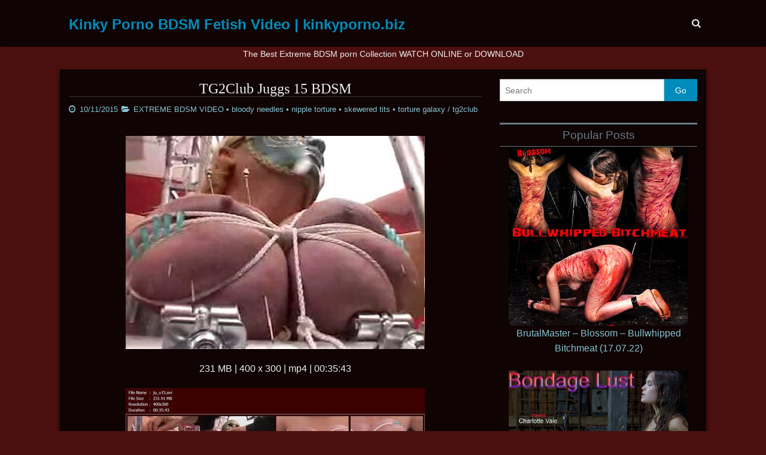

--- FILE ---
content_type: text/html; charset=UTF-8
request_url: https://kinkyporno.biz/tg2club-juggs-15-bdsm/
body_size: 15829
content:
<!DOCTYPE html>
<!--[if lt IE 9]><html class="no-js lt-ie9" dir="ltr" lang="en-US"> <![endif]-->
<!--[if gt IE 8]><!--><html class="no-js" dir="ltr" lang="en-US"> <!--<![endif]-->
<head>
<meta charset="UTF-8" />
<meta name="viewport" content="width=device-width, initial-scale=1.0" />
<title>TG2Club Juggs 15 BDSM | Kinky Porno BDSM Fetish Video | kinkyporno.biz</title>
<link rel="profile" href="https://gmpg.org/xfn/11" />
<link rel="pingback" href="https://kinkyporno.biz/xmlrpc.php" />

		<!-- All in One SEO 4.9.3 - aioseo.com -->
	<meta name="description" content="231 MB | 400 x 300 | mp4 | 00:35:43 Download file" />
	<meta name="robots" content="max-image-preview:large" />
	<meta name="author" content="kinkyporno"/>
	<meta name="keywords" content="bloody torture,needles,slave juggs,tg2club,tit torture,torture galaxy juggs,bloody needles,extreme bdsm video,nipple torture,skewered tits,torture galaxy / tg2club" />
	<link rel="canonical" href="https://kinkyporno.biz/tg2club-juggs-15-bdsm/" />
	<meta name="generator" content="All in One SEO (AIOSEO) 4.9.3" />
		<script type="application/ld+json" class="aioseo-schema">
			{"@context":"https:\/\/schema.org","@graph":[{"@type":"Article","@id":"https:\/\/kinkyporno.biz\/tg2club-juggs-15-bdsm\/#article","name":"TG2Club Juggs 15 BDSM | Kinky Porno BDSM Fetish Video | kinkyporno.biz","headline":"TG2Club Juggs 15 BDSM","author":{"@id":"https:\/\/kinkyporno.biz\/author\/user5705\/#author"},"publisher":{"@id":"https:\/\/kinkyporno.biz\/#organization"},"image":{"@type":"ImageObject","url":"\/\/kinkyporno.biz\/wp-content\/uploads\/2015\/10\/TG2Club Juggs 15 BDSM_m.jpg","@id":"https:\/\/kinkyporno.biz\/tg2club-juggs-15-bdsm\/#articleImage"},"datePublished":"2015-10-11T22:45:22+00:00","dateModified":"2024-09-01T09:38:30+00:00","inLanguage":"en-US","mainEntityOfPage":{"@id":"https:\/\/kinkyporno.biz\/tg2club-juggs-15-bdsm\/#webpage"},"isPartOf":{"@id":"https:\/\/kinkyporno.biz\/tg2club-juggs-15-bdsm\/#webpage"},"articleSection":"bloody needles, EXTREME BDSM VIDEO, nipple torture, skewered tits, torture galaxy \/ tg2club, bloody torture, needles, slave juggs, tg2club, tit torture, torture galaxy juggs"},{"@type":"BreadcrumbList","@id":"https:\/\/kinkyporno.biz\/tg2club-juggs-15-bdsm\/#breadcrumblist","itemListElement":[{"@type":"ListItem","@id":"https:\/\/kinkyporno.biz#listItem","position":1,"name":"Home","item":"https:\/\/kinkyporno.biz","nextItem":{"@type":"ListItem","@id":"https:\/\/kinkyporno.biz\/category\/extreme-bdsm-video\/#listItem","name":"EXTREME BDSM VIDEO"}},{"@type":"ListItem","@id":"https:\/\/kinkyporno.biz\/category\/extreme-bdsm-video\/#listItem","position":2,"name":"EXTREME BDSM VIDEO","item":"https:\/\/kinkyporno.biz\/category\/extreme-bdsm-video\/","nextItem":{"@type":"ListItem","@id":"https:\/\/kinkyporno.biz\/category\/extreme-bdsm-video\/bloody-needles\/#listItem","name":"bloody needles"},"previousItem":{"@type":"ListItem","@id":"https:\/\/kinkyporno.biz#listItem","name":"Home"}},{"@type":"ListItem","@id":"https:\/\/kinkyporno.biz\/category\/extreme-bdsm-video\/bloody-needles\/#listItem","position":3,"name":"bloody needles","item":"https:\/\/kinkyporno.biz\/category\/extreme-bdsm-video\/bloody-needles\/","nextItem":{"@type":"ListItem","@id":"https:\/\/kinkyporno.biz\/category\/extreme-bdsm-video\/bloody-needles\/nipple-torture\/#listItem","name":"nipple torture"},"previousItem":{"@type":"ListItem","@id":"https:\/\/kinkyporno.biz\/category\/extreme-bdsm-video\/#listItem","name":"EXTREME BDSM VIDEO"}},{"@type":"ListItem","@id":"https:\/\/kinkyporno.biz\/category\/extreme-bdsm-video\/bloody-needles\/nipple-torture\/#listItem","position":4,"name":"nipple torture","item":"https:\/\/kinkyporno.biz\/category\/extreme-bdsm-video\/bloody-needles\/nipple-torture\/","nextItem":{"@type":"ListItem","@id":"https:\/\/kinkyporno.biz\/tg2club-juggs-15-bdsm\/#listItem","name":"TG2Club Juggs 15 BDSM"},"previousItem":{"@type":"ListItem","@id":"https:\/\/kinkyporno.biz\/category\/extreme-bdsm-video\/bloody-needles\/#listItem","name":"bloody needles"}},{"@type":"ListItem","@id":"https:\/\/kinkyporno.biz\/tg2club-juggs-15-bdsm\/#listItem","position":5,"name":"TG2Club Juggs 15 BDSM","previousItem":{"@type":"ListItem","@id":"https:\/\/kinkyporno.biz\/category\/extreme-bdsm-video\/bloody-needles\/nipple-torture\/#listItem","name":"nipple torture"}}]},{"@type":"Organization","@id":"https:\/\/kinkyporno.biz\/#organization","name":"Kinky Porno BDSM Fetish Video | kinkyporno.biz","description":"bdsm video, bdsm movies, extreme bdsm video, cruel bdsm, torture galaxy video,, bizarre, blood, Horror, needles bdsm, pussy torture, tit torture, torture galaxy, torture pain, bdsm, bdsm movie, porn bdsm, bdsm sex,  bdsm bondage video, bdsm  bdsm porno, free bdsm movies, Download Sex Porn BDSM Videos, Porno Video DVD-bdsm Download","url":"https:\/\/kinkyporno.biz\/"},{"@type":"Person","@id":"https:\/\/kinkyporno.biz\/author\/user5705\/#author","url":"https:\/\/kinkyporno.biz\/author\/user5705\/","name":"kinkyporno","image":{"@type":"ImageObject","@id":"https:\/\/kinkyporno.biz\/tg2club-juggs-15-bdsm\/#authorImage","url":"https:\/\/secure.gravatar.com\/avatar\/6a814d960e1068b0c4ed49a7e7d58bd70e7275b18cceedf29090b80fe78ab3d0?s=96&d=wavatar&r=g","width":96,"height":96,"caption":"kinkyporno"}},{"@type":"WebPage","@id":"https:\/\/kinkyporno.biz\/tg2club-juggs-15-bdsm\/#webpage","url":"https:\/\/kinkyporno.biz\/tg2club-juggs-15-bdsm\/","name":"TG2Club Juggs 15 BDSM | Kinky Porno BDSM Fetish Video | kinkyporno.biz","description":"231 MB | 400 x 300 | mp4 | 00:35:43 Download file","inLanguage":"en-US","isPartOf":{"@id":"https:\/\/kinkyporno.biz\/#website"},"breadcrumb":{"@id":"https:\/\/kinkyporno.biz\/tg2club-juggs-15-bdsm\/#breadcrumblist"},"author":{"@id":"https:\/\/kinkyporno.biz\/author\/user5705\/#author"},"creator":{"@id":"https:\/\/kinkyporno.biz\/author\/user5705\/#author"},"datePublished":"2015-10-11T22:45:22+00:00","dateModified":"2024-09-01T09:38:30+00:00"},{"@type":"WebSite","@id":"https:\/\/kinkyporno.biz\/#website","url":"https:\/\/kinkyporno.biz\/","name":"Kinky Porno BDSM Fetish Video | kinkyporno.biz","description":"bdsm video, bdsm movies, extreme bdsm video, cruel bdsm, torture galaxy video,, bizarre, blood, Horror, needles bdsm, pussy torture, tit torture, torture galaxy, torture pain, bdsm, bdsm movie, porn bdsm, bdsm sex,  bdsm bondage video, bdsm  bdsm porno, free bdsm movies, Download Sex Porn BDSM Videos, Porno Video DVD-bdsm Download","inLanguage":"en-US","publisher":{"@id":"https:\/\/kinkyporno.biz\/#organization"}}]}
		</script>
		<!-- All in One SEO -->

<link rel='preconnect' href='https://kinkyporno.b-cdn.net' />
<link rel="alternate" type="application/rss+xml" title="Kinky Porno BDSM Fetish Video | kinkyporno.biz &raquo; Feed" href="https://kinkyporno.biz/feed/" />
<link rel="alternate" type="application/rss+xml" title="Kinky Porno BDSM Fetish Video | kinkyporno.biz &raquo; Comments Feed" href="https://kinkyporno.biz/comments/feed/" />
<link rel="alternate" title="oEmbed (JSON)" type="application/json+oembed" href="https://kinkyporno.biz/wp-json/oembed/1.0/embed?url=https%3A%2F%2Fkinkyporno.biz%2Ftg2club-juggs-15-bdsm%2F" />
<link rel="alternate" title="oEmbed (XML)" type="text/xml+oembed" href="https://kinkyporno.biz/wp-json/oembed/1.0/embed?url=https%3A%2F%2Fkinkyporno.biz%2Ftg2club-juggs-15-bdsm%2F&#038;format=xml" />
<style id='wp-img-auto-sizes-contain-inline-css' type='text/css'>
img:is([sizes=auto i],[sizes^="auto," i]){contain-intrinsic-size:3000px 1500px}
/*# sourceURL=wp-img-auto-sizes-contain-inline-css */
</style>
<style id='wp-emoji-styles-inline-css' type='text/css'>

	img.wp-smiley, img.emoji {
		display: inline !important;
		border: none !important;
		box-shadow: none !important;
		height: 1em !important;
		width: 1em !important;
		margin: 0 0.07em !important;
		vertical-align: -0.1em !important;
		background: none !important;
		padding: 0 !important;
	}
/*# sourceURL=wp-emoji-styles-inline-css */
</style>
<style id='wp-block-library-inline-css' type='text/css'>
:root{--wp-block-synced-color:#7a00df;--wp-block-synced-color--rgb:122,0,223;--wp-bound-block-color:var(--wp-block-synced-color);--wp-editor-canvas-background:#ddd;--wp-admin-theme-color:#007cba;--wp-admin-theme-color--rgb:0,124,186;--wp-admin-theme-color-darker-10:#006ba1;--wp-admin-theme-color-darker-10--rgb:0,107,160.5;--wp-admin-theme-color-darker-20:#005a87;--wp-admin-theme-color-darker-20--rgb:0,90,135;--wp-admin-border-width-focus:2px}@media (min-resolution:192dpi){:root{--wp-admin-border-width-focus:1.5px}}.wp-element-button{cursor:pointer}:root .has-very-light-gray-background-color{background-color:#eee}:root .has-very-dark-gray-background-color{background-color:#313131}:root .has-very-light-gray-color{color:#eee}:root .has-very-dark-gray-color{color:#313131}:root .has-vivid-green-cyan-to-vivid-cyan-blue-gradient-background{background:linear-gradient(135deg,#00d084,#0693e3)}:root .has-purple-crush-gradient-background{background:linear-gradient(135deg,#34e2e4,#4721fb 50%,#ab1dfe)}:root .has-hazy-dawn-gradient-background{background:linear-gradient(135deg,#faaca8,#dad0ec)}:root .has-subdued-olive-gradient-background{background:linear-gradient(135deg,#fafae1,#67a671)}:root .has-atomic-cream-gradient-background{background:linear-gradient(135deg,#fdd79a,#004a59)}:root .has-nightshade-gradient-background{background:linear-gradient(135deg,#330968,#31cdcf)}:root .has-midnight-gradient-background{background:linear-gradient(135deg,#020381,#2874fc)}:root{--wp--preset--font-size--normal:16px;--wp--preset--font-size--huge:42px}.has-regular-font-size{font-size:1em}.has-larger-font-size{font-size:2.625em}.has-normal-font-size{font-size:var(--wp--preset--font-size--normal)}.has-huge-font-size{font-size:var(--wp--preset--font-size--huge)}.has-text-align-center{text-align:center}.has-text-align-left{text-align:left}.has-text-align-right{text-align:right}.has-fit-text{white-space:nowrap!important}#end-resizable-editor-section{display:none}.aligncenter{clear:both}.items-justified-left{justify-content:flex-start}.items-justified-center{justify-content:center}.items-justified-right{justify-content:flex-end}.items-justified-space-between{justify-content:space-between}.screen-reader-text{border:0;clip-path:inset(50%);height:1px;margin:-1px;overflow:hidden;padding:0;position:absolute;width:1px;word-wrap:normal!important}.screen-reader-text:focus{background-color:#ddd;clip-path:none;color:#444;display:block;font-size:1em;height:auto;left:5px;line-height:normal;padding:15px 23px 14px;text-decoration:none;top:5px;width:auto;z-index:100000}html :where(.has-border-color){border-style:solid}html :where([style*=border-top-color]){border-top-style:solid}html :where([style*=border-right-color]){border-right-style:solid}html :where([style*=border-bottom-color]){border-bottom-style:solid}html :where([style*=border-left-color]){border-left-style:solid}html :where([style*=border-width]){border-style:solid}html :where([style*=border-top-width]){border-top-style:solid}html :where([style*=border-right-width]){border-right-style:solid}html :where([style*=border-bottom-width]){border-bottom-style:solid}html :where([style*=border-left-width]){border-left-style:solid}html :where(img[class*=wp-image-]){height:auto;max-width:100%}:where(figure){margin:0 0 1em}html :where(.is-position-sticky){--wp-admin--admin-bar--position-offset:var(--wp-admin--admin-bar--height,0px)}@media screen and (max-width:600px){html :where(.is-position-sticky){--wp-admin--admin-bar--position-offset:0px}}

/*# sourceURL=wp-block-library-inline-css */
</style><style id='global-styles-inline-css' type='text/css'>
:root{--wp--preset--aspect-ratio--square: 1;--wp--preset--aspect-ratio--4-3: 4/3;--wp--preset--aspect-ratio--3-4: 3/4;--wp--preset--aspect-ratio--3-2: 3/2;--wp--preset--aspect-ratio--2-3: 2/3;--wp--preset--aspect-ratio--16-9: 16/9;--wp--preset--aspect-ratio--9-16: 9/16;--wp--preset--color--black: #000000;--wp--preset--color--cyan-bluish-gray: #abb8c3;--wp--preset--color--white: #ffffff;--wp--preset--color--pale-pink: #f78da7;--wp--preset--color--vivid-red: #cf2e2e;--wp--preset--color--luminous-vivid-orange: #ff6900;--wp--preset--color--luminous-vivid-amber: #fcb900;--wp--preset--color--light-green-cyan: #7bdcb5;--wp--preset--color--vivid-green-cyan: #00d084;--wp--preset--color--pale-cyan-blue: #8ed1fc;--wp--preset--color--vivid-cyan-blue: #0693e3;--wp--preset--color--vivid-purple: #9b51e0;--wp--preset--gradient--vivid-cyan-blue-to-vivid-purple: linear-gradient(135deg,rgb(6,147,227) 0%,rgb(155,81,224) 100%);--wp--preset--gradient--light-green-cyan-to-vivid-green-cyan: linear-gradient(135deg,rgb(122,220,180) 0%,rgb(0,208,130) 100%);--wp--preset--gradient--luminous-vivid-amber-to-luminous-vivid-orange: linear-gradient(135deg,rgb(252,185,0) 0%,rgb(255,105,0) 100%);--wp--preset--gradient--luminous-vivid-orange-to-vivid-red: linear-gradient(135deg,rgb(255,105,0) 0%,rgb(207,46,46) 100%);--wp--preset--gradient--very-light-gray-to-cyan-bluish-gray: linear-gradient(135deg,rgb(238,238,238) 0%,rgb(169,184,195) 100%);--wp--preset--gradient--cool-to-warm-spectrum: linear-gradient(135deg,rgb(74,234,220) 0%,rgb(151,120,209) 20%,rgb(207,42,186) 40%,rgb(238,44,130) 60%,rgb(251,105,98) 80%,rgb(254,248,76) 100%);--wp--preset--gradient--blush-light-purple: linear-gradient(135deg,rgb(255,206,236) 0%,rgb(152,150,240) 100%);--wp--preset--gradient--blush-bordeaux: linear-gradient(135deg,rgb(254,205,165) 0%,rgb(254,45,45) 50%,rgb(107,0,62) 100%);--wp--preset--gradient--luminous-dusk: linear-gradient(135deg,rgb(255,203,112) 0%,rgb(199,81,192) 50%,rgb(65,88,208) 100%);--wp--preset--gradient--pale-ocean: linear-gradient(135deg,rgb(255,245,203) 0%,rgb(182,227,212) 50%,rgb(51,167,181) 100%);--wp--preset--gradient--electric-grass: linear-gradient(135deg,rgb(202,248,128) 0%,rgb(113,206,126) 100%);--wp--preset--gradient--midnight: linear-gradient(135deg,rgb(2,3,129) 0%,rgb(40,116,252) 100%);--wp--preset--font-size--small: 13px;--wp--preset--font-size--medium: 20px;--wp--preset--font-size--large: 36px;--wp--preset--font-size--x-large: 42px;--wp--preset--spacing--20: 0.44rem;--wp--preset--spacing--30: 0.67rem;--wp--preset--spacing--40: 1rem;--wp--preset--spacing--50: 1.5rem;--wp--preset--spacing--60: 2.25rem;--wp--preset--spacing--70: 3.38rem;--wp--preset--spacing--80: 5.06rem;--wp--preset--shadow--natural: 6px 6px 9px rgba(0, 0, 0, 0.2);--wp--preset--shadow--deep: 12px 12px 50px rgba(0, 0, 0, 0.4);--wp--preset--shadow--sharp: 6px 6px 0px rgba(0, 0, 0, 0.2);--wp--preset--shadow--outlined: 6px 6px 0px -3px rgb(255, 255, 255), 6px 6px rgb(0, 0, 0);--wp--preset--shadow--crisp: 6px 6px 0px rgb(0, 0, 0);}:where(.is-layout-flex){gap: 0.5em;}:where(.is-layout-grid){gap: 0.5em;}body .is-layout-flex{display: flex;}.is-layout-flex{flex-wrap: wrap;align-items: center;}.is-layout-flex > :is(*, div){margin: 0;}body .is-layout-grid{display: grid;}.is-layout-grid > :is(*, div){margin: 0;}:where(.wp-block-columns.is-layout-flex){gap: 2em;}:where(.wp-block-columns.is-layout-grid){gap: 2em;}:where(.wp-block-post-template.is-layout-flex){gap: 1.25em;}:where(.wp-block-post-template.is-layout-grid){gap: 1.25em;}.has-black-color{color: var(--wp--preset--color--black) !important;}.has-cyan-bluish-gray-color{color: var(--wp--preset--color--cyan-bluish-gray) !important;}.has-white-color{color: var(--wp--preset--color--white) !important;}.has-pale-pink-color{color: var(--wp--preset--color--pale-pink) !important;}.has-vivid-red-color{color: var(--wp--preset--color--vivid-red) !important;}.has-luminous-vivid-orange-color{color: var(--wp--preset--color--luminous-vivid-orange) !important;}.has-luminous-vivid-amber-color{color: var(--wp--preset--color--luminous-vivid-amber) !important;}.has-light-green-cyan-color{color: var(--wp--preset--color--light-green-cyan) !important;}.has-vivid-green-cyan-color{color: var(--wp--preset--color--vivid-green-cyan) !important;}.has-pale-cyan-blue-color{color: var(--wp--preset--color--pale-cyan-blue) !important;}.has-vivid-cyan-blue-color{color: var(--wp--preset--color--vivid-cyan-blue) !important;}.has-vivid-purple-color{color: var(--wp--preset--color--vivid-purple) !important;}.has-black-background-color{background-color: var(--wp--preset--color--black) !important;}.has-cyan-bluish-gray-background-color{background-color: var(--wp--preset--color--cyan-bluish-gray) !important;}.has-white-background-color{background-color: var(--wp--preset--color--white) !important;}.has-pale-pink-background-color{background-color: var(--wp--preset--color--pale-pink) !important;}.has-vivid-red-background-color{background-color: var(--wp--preset--color--vivid-red) !important;}.has-luminous-vivid-orange-background-color{background-color: var(--wp--preset--color--luminous-vivid-orange) !important;}.has-luminous-vivid-amber-background-color{background-color: var(--wp--preset--color--luminous-vivid-amber) !important;}.has-light-green-cyan-background-color{background-color: var(--wp--preset--color--light-green-cyan) !important;}.has-vivid-green-cyan-background-color{background-color: var(--wp--preset--color--vivid-green-cyan) !important;}.has-pale-cyan-blue-background-color{background-color: var(--wp--preset--color--pale-cyan-blue) !important;}.has-vivid-cyan-blue-background-color{background-color: var(--wp--preset--color--vivid-cyan-blue) !important;}.has-vivid-purple-background-color{background-color: var(--wp--preset--color--vivid-purple) !important;}.has-black-border-color{border-color: var(--wp--preset--color--black) !important;}.has-cyan-bluish-gray-border-color{border-color: var(--wp--preset--color--cyan-bluish-gray) !important;}.has-white-border-color{border-color: var(--wp--preset--color--white) !important;}.has-pale-pink-border-color{border-color: var(--wp--preset--color--pale-pink) !important;}.has-vivid-red-border-color{border-color: var(--wp--preset--color--vivid-red) !important;}.has-luminous-vivid-orange-border-color{border-color: var(--wp--preset--color--luminous-vivid-orange) !important;}.has-luminous-vivid-amber-border-color{border-color: var(--wp--preset--color--luminous-vivid-amber) !important;}.has-light-green-cyan-border-color{border-color: var(--wp--preset--color--light-green-cyan) !important;}.has-vivid-green-cyan-border-color{border-color: var(--wp--preset--color--vivid-green-cyan) !important;}.has-pale-cyan-blue-border-color{border-color: var(--wp--preset--color--pale-cyan-blue) !important;}.has-vivid-cyan-blue-border-color{border-color: var(--wp--preset--color--vivid-cyan-blue) !important;}.has-vivid-purple-border-color{border-color: var(--wp--preset--color--vivid-purple) !important;}.has-vivid-cyan-blue-to-vivid-purple-gradient-background{background: var(--wp--preset--gradient--vivid-cyan-blue-to-vivid-purple) !important;}.has-light-green-cyan-to-vivid-green-cyan-gradient-background{background: var(--wp--preset--gradient--light-green-cyan-to-vivid-green-cyan) !important;}.has-luminous-vivid-amber-to-luminous-vivid-orange-gradient-background{background: var(--wp--preset--gradient--luminous-vivid-amber-to-luminous-vivid-orange) !important;}.has-luminous-vivid-orange-to-vivid-red-gradient-background{background: var(--wp--preset--gradient--luminous-vivid-orange-to-vivid-red) !important;}.has-very-light-gray-to-cyan-bluish-gray-gradient-background{background: var(--wp--preset--gradient--very-light-gray-to-cyan-bluish-gray) !important;}.has-cool-to-warm-spectrum-gradient-background{background: var(--wp--preset--gradient--cool-to-warm-spectrum) !important;}.has-blush-light-purple-gradient-background{background: var(--wp--preset--gradient--blush-light-purple) !important;}.has-blush-bordeaux-gradient-background{background: var(--wp--preset--gradient--blush-bordeaux) !important;}.has-luminous-dusk-gradient-background{background: var(--wp--preset--gradient--luminous-dusk) !important;}.has-pale-ocean-gradient-background{background: var(--wp--preset--gradient--pale-ocean) !important;}.has-electric-grass-gradient-background{background: var(--wp--preset--gradient--electric-grass) !important;}.has-midnight-gradient-background{background: var(--wp--preset--gradient--midnight) !important;}.has-small-font-size{font-size: var(--wp--preset--font-size--small) !important;}.has-medium-font-size{font-size: var(--wp--preset--font-size--medium) !important;}.has-large-font-size{font-size: var(--wp--preset--font-size--large) !important;}.has-x-large-font-size{font-size: var(--wp--preset--font-size--x-large) !important;}
/*# sourceURL=global-styles-inline-css */
</style>

<style id='classic-theme-styles-inline-css' type='text/css'>
/*! This file is auto-generated */
.wp-block-button__link{color:#fff;background-color:#32373c;border-radius:9999px;box-shadow:none;text-decoration:none;padding:calc(.667em + 2px) calc(1.333em + 2px);font-size:1.125em}.wp-block-file__button{background:#32373c;color:#fff;text-decoration:none}
/*# sourceURL=/wp-includes/css/classic-themes.min.css */
</style>
<link rel='stylesheet' id='google_antiabuse-css' href='https://kinkyporno.b-cdn.net/wp-content/plugins/google_antiabuse/public/css/google_antiabuse-public.css?ver=1.0.0' type='text/css' media='all' />
<link rel='stylesheet' id='link_restore-css' href='https://kinkyporno.b-cdn.net/wp-content/plugins/link_restore/public/css/link_restore-public.css?ver=1.0.0' type='text/css' media='all' />
<link rel='stylesheet' id='wind-addons-css' href='https://kinkyporno.b-cdn.net/wp-content/themes/wind/core/css/addons.min.css?ver=1.1.5' type='text/css' media='all' />
<link rel='stylesheet' id='wind-fontawesome-css' href='https://kinkyporno.b-cdn.net/wp-content/themes/wind/core/css/font-awesome.min.css?ver=4.1.0' type='text/css' media='all' />
<link rel='stylesheet' id='wind-foundation-css' href='https://kinkyporno.b-cdn.net/wp-content/themes/wind/core/css/foundation.min.css?ver=5.2.2' type='text/css' media='all' />
<link rel='stylesheet' id='wind-css' href='//kinkyporno.b-cdn.net/wp-content/cache/autoptimize/css/autoptimize_single_262b4da8cd54daf749a3f1aff09cb910.css?ver=1.1.5' type='text/css' media='all' />
<style id='wind-inline-css' type='text/css'>
body {font-family:Arial, Helvetica, sans-serif;}
h1, h2, h3, h4, h5, h6 {font-family:'MS Sans Serif', Geneva, sans-serif;}
.entry-title {font-family:'Comic Sans MS', cursive;}
.site-title a {font-family:Arial, Helvetica, sans-serif;}

/*# sourceURL=wind-inline-css */
</style>
<link rel='stylesheet' id='wind-scheme-css' href='//kinkyporno.b-cdn.net/wp-content/cache/autoptimize/css/autoptimize_single_23f6b393de92e4b53603ce3cbe08bf54.css?ver=1.1.5' type='text/css' media='all' />
<script defer type="text/javascript" src="https://kinkyporno.b-cdn.net/wp-includes/js/jquery/jquery.min.js?ver=3.7.1" id="jquery-core-js"></script>
<script defer type="text/javascript" src="https://kinkyporno.b-cdn.net/wp-includes/js/jquery/jquery-migrate.min.js?ver=3.4.1" id="jquery-migrate-js"></script>
<script defer type="text/javascript" src="//kinkyporno.b-cdn.net/wp-content/cache/autoptimize/js/autoptimize_single_49cea0a781874a962879c2caca9bc322.js?ver=1.0.0" id="google_antiabuse-js"></script>
<script defer type="text/javascript" src="//kinkyporno.b-cdn.net/wp-content/cache/autoptimize/js/autoptimize_single_49cea0a781874a962879c2caca9bc322.js?ver=1.0.0" id="link_restore-js"></script>
<script defer type="text/javascript" src="//kinkyporno.b-cdn.net/wp-content/cache/autoptimize/js/autoptimize_single_218abd603e509254b2fe3432987ff6eb.js?ver=1" id="wind-modernizr-js"></script>
<link rel="https://api.w.org/" href="https://kinkyporno.biz/wp-json/" /><link rel="alternate" title="JSON" type="application/json" href="https://kinkyporno.biz/wp-json/wp/v2/posts/585" /><link rel="EditURI" type="application/rsd+xml" title="RSD" href="https://kinkyporno.biz/xmlrpc.php?rsd" />
<link rel='shortlink' href='https://kinkyporno.biz/?p=585' />
<style type="text/css" id="custom-background-css">
body.custom-background { background-color: #4c1010; }
</style>
	<link rel="icon" href="https://kinkyporno.b-cdn.net/wp-content/uploads/2017/03/cropped-kp-1-32x32.png" sizes="32x32" />
<link rel="icon" href="https://kinkyporno.b-cdn.net/wp-content/uploads/2017/03/cropped-kp-1-192x192.png" sizes="192x192" />
<link rel="apple-touch-icon" href="https://kinkyporno.b-cdn.net/wp-content/uploads/2017/03/cropped-kp-1-180x180.png" />
<meta name="msapplication-TileImage" content="https://kinkyporno.b-cdn.net/wp-content/uploads/2017/03/cropped-kp-1-270x270.png" />
</head>
<body class="wp-singular post-template-default single single-post postid-585 single-format-standard custom-background wp-theme-wind">
<div id="wrapper">
 	<header id="masthead" class="site-header clearfix">
		<div id="topmenu" class="contain-to-grid">
<nav class="top-bar" data-topbar>
	<ul class="title-area">
    	<li class="name">
			<h3 class="site-title-top"><a href="https://kinkyporno.biz/" title="Kinky Porno BDSM Fetish Video | kinkyporno.biz" rel="home">Kinky Porno BDSM Fetish Video | kinkyporno.biz</a></h3>
    	</li>
    	<li class="toggle-topbar menu-icon"><a href="#"></a></li>
 	</ul>
    <section class="top-bar-section">
    	<ul class="search-small show-for-small">
			<li class="has-form">
					<form method="get" action="https://kinkyporno.biz/">
      <div class="row collapse">
        <div class="small-10 columns">		
		  <input type="text" class="search-query" name="s" placeholder="Search" />
		</div>
		<div class="small-2 columns">
		  <input type="submit" class="submit button postfix" name="submit" value="Go" />
		</div>
	  </div>
	</form>
	
			</li>
		</ul>
		<ul class="right hide-for-small">
			<li><a class="search-toggle"><i class="fa fa-search"></i></a></li>
		</ul>

<ul class="right"></ul>	</section>
		<div class="search-container hide">
				<form method="get" action="https://kinkyporno.biz/">
      <div class="row collapse">
        <div class="small-10 columns">		
		  <input type="text" class="search-query" name="s" placeholder="Search" />
		</div>
		<div class="small-2 columns">
		  <input type="submit" class="submit button postfix" name="submit" value="Go" />
		</div>
	  </div>
	</form>
		</div>
</nav>
</div><!-- #topmenu -->
	</header>
   <div style="text-align:center;"><h1 style="font-size:14px;">The Best Extreme BDSM porn Collection WATCH ONLINE or DOWNLOAD</h1><div>
  <div id="main">	
		<div class="row">
	<div id="content" class="large-8 medium-8 columns" role="main">
<article id="post-585" class="post-585 post type-post status-publish format-standard hentry category-bloody-needles category-extreme-bdsm-video category-nipple-torture category-skewered-tits category-torture-galaxy-tg2club tag-bloody-torture tag-needles tag-slave-juggs tag-tg2club tag-tit-torture tag-torture-galaxy-juggs">
	<header class="entry-header">
<h1 class="entry-title">TG2Club Juggs 15 BDSM</h1><ul class="entry-meta entry-meta-middle"><li class="entry-date"><time datetime="2015-10-11T22:45:22+00:00">10/11/2015</time></li><li class="entry-category"><a href="https://kinkyporno.biz/category/extreme-bdsm-video/">EXTREME BDSM VIDEO</a> &bull; 
	<a href="https://kinkyporno.biz/category/extreme-bdsm-video/bloody-needles/">bloody needles</a> &bull; 
	<a href="https://kinkyporno.biz/category/extreme-bdsm-video/bloody-needles/nipple-torture/">nipple torture</a> &bull; 
	<a href="https://kinkyporno.biz/category/extreme-bdsm-video/bloody-needles/skewered-tits/">skewered tits</a> &bull; 
	<a href="https://kinkyporno.biz/category/extreme-bdsm-video/bloody-needles/torture-galaxy-tg2club/">torture galaxy / tg2club</a></li></ul>	</header>
	<div class="entry-content clearfix">
<p><a target="_blank" href="http://pimpandhost.com/image/47831260-original.html"><img decoding="async" class="aligncenter" src="//kinkyporno.biz/wp-content/uploads/2015/10/TG2Club Juggs 15 BDSM_m.jpg" alt='' /></a></p>
<p style="text-align: center;">231 MB | 400 x 300 | mp4 | 00:35:43</p>
<p style="text-align: center;"><a target="_blank" href="http://pimpandhost.com/image/47831265-original.html"><img decoding="async" src="//kinkyporno.biz/wp-content/uploads/2015/10/ju_v15.avi_m.jpg" alt='' /></a></p>
<p style="text-align: center;"><a target="_blank" href="https://daofile.com/kawpvhzoqagd/ju_v15.mp4">Download file</a></p>
<div class="tptn_counter" id="tptn_counter_585"></div>	</div>
	
	<footer class="entry-footer clearfix">
<ul class="entry-meta entry-meta-bottom clearfix"><li class="entry-tag"><a href="https://kinkyporno.biz/tag/bloody-torture/" rel="tag">bloody torture</a> &bull; <a href="https://kinkyporno.biz/tag/needles/" rel="tag">needles</a> &bull; <a href="https://kinkyporno.biz/tag/slave-juggs/" rel="tag">slave juggs</a> &bull; <a href="https://kinkyporno.biz/tag/tg2club/" rel="tag">tg2club</a> &bull; <a href="https://kinkyporno.biz/tag/tit-torture/" rel="tag">tit torture</a> &bull; <a href="https://kinkyporno.biz/tag/torture-galaxy-juggs/" rel="tag">torture galaxy juggs</a></li></ul>	</footer>
</article>
			<nav id="nav-single" class="clearfix">
				<span class="nav-previous"><a href="https://kinkyporno.biz/tg2club-juggs-14-bdsm/" rel="prev"><span class="meta-nav"><i class="fa fa-chevron-left"></i></span> TG2Club Juggs 14 BDSM</a></span>
				<span class="nav-next"><a href="https://kinkyporno.biz/tg2club-juggs-16-bdsm/" rel="next">TG2Club Juggs 16 BDSM <span class="meta-nav"><i class="fa fa-chevron-right"></i></span></a></span>
			</nav>
	</div>
		<aside id="sidebar_full" class="large-4 medium-4 columns widget blog-widget" role="complementary">
			<ul class="xoxo">
<li id="search-2" class="widget-container widget_search">	<form method="get" action="https://kinkyporno.biz/">
      <div class="row collapse">
        <div class="small-10 columns">		
		  <input type="text" class="search-query" name="s" placeholder="Search" />
		</div>
		<div class="small-2 columns">
		  <input type="submit" class="submit button postfix" name="submit" value="Go" />
		</div>
	  </div>
	</form>
</li><li id="widget_tptn_pop-2" class="widget-container tptn_posts_list_widget"><h4 class="widget-title">Popular Posts</h4><div class="tptn_posts_daily  tptn_posts_widget tptn_posts_widget-widget_tptn_pop-2    "><ul><li><a href="https://kinkyporno.biz/brutalmaster-blossom-bullwhipped-bitchmeat-17-07-22/"  rel="nofollow"   target="_blank"  class="tptn_link"><img loading="lazy" decoding="async"  width="300" height="250"  src="https://ist8-3.filesor.com/pimpandhost.com/1/8/5/6/185649/l/9/4/v/l94vQ/BM---Blossom---Bullwhipped-Bitchmeat-%2817.07.22%29_m.jpg" class="tptn_first tptn_thumb size-medium" alt="BrutalMaster - Blossom - Bullwhipped Bitchmeat (17.07.22)" title="BrutalMaster - Blossom - Bullwhipped Bitchmeat (17.07.22)" /></a><span class="tptn_after_thumb"><a href="https://kinkyporno.biz/brutalmaster-blossom-bullwhipped-bitchmeat-17-07-22/"  rel="nofollow"   target="_blank"  class="tptn_link"><span class="tptn_title">BrutalMaster &#8211; Blossom &#8211; Bullwhipped Bitchmeat (17.07.22)</span></a></span></li><br><li><a href="https://kinkyporno.biz/infernalrestraints-charlotte-vale-bondage-lust-insex-remastered-10-04-23/"  rel="nofollow"   target="_blank"  class="tptn_link"><img loading="lazy" decoding="async"  width="300" height="250"  src="https://ist7-2.filesor.com/pimpandhost.com/1/8/5/6/185649/h/c/a/D/hcaDx/IR---Charlotte-Vale---Bondage-Lust-%28INSEX---Remastered%29-%2810.04.23%29_m.jpg" class="tptn_first tptn_thumb size-medium" alt="InfernalRestraints - Charlotte Vale - Bondage Lust (INSEX - Remastered) (10.04.23)" title="InfernalRestraints - Charlotte Vale - Bondage Lust (INSEX - Remastered) (10.04.23)" /></a><span class="tptn_after_thumb"><a href="https://kinkyporno.biz/infernalrestraints-charlotte-vale-bondage-lust-insex-remastered-10-04-23/"  rel="nofollow"   target="_blank"  class="tptn_link"><span class="tptn_title">InfernalRestraints &#8211; Charlotte Vale &#8211; Bondage Lust (INSEX &#8211; Remastered) (10.04.23)</span></a></span></li><br><li><a href="https://kinkyporno.biz/torture-galaxy-tg2club-lil-sophie-05/"  rel="nofollow"   target="_blank"  class="tptn_link"><img loading="lazy" decoding="async"  width="300" height="250"  src="https://ist6-2.filesor.com/pimpandhost.com/1/_/_/_/1/8/N/j/a/8NjaB/zs_v05_m.jpg" class="tptn_first tptn_thumb size-medium" alt="Torture Galaxy / TG2Club Lil Sophie 05" title="Torture Galaxy / TG2Club Lil Sophie 05" /></a><span class="tptn_after_thumb"><a href="https://kinkyporno.biz/torture-galaxy-tg2club-lil-sophie-05/"  rel="nofollow"   target="_blank"  class="tptn_link"><span class="tptn_title">Torture Galaxy / TG2Club Lil Sophie 05</span></a></span></li><br><li><a href="https://kinkyporno.biz/brutal-bdsm-twisted-meat-hooks/"  rel="nofollow"   target="_blank"  class="tptn_link"><img loading="lazy" decoding="async"  width="300" height="250"  src="//kinkyporno.biz/wp-content/uploads/2016/01/BM - Twisted Meat Hooks.2.jpg" class="tptn_first tptn_thumb size-medium" alt="Brutal BDSM - Twisted Meat Hooks" title="Brutal BDSM - Twisted Meat Hooks" /></a><span class="tptn_after_thumb"><a href="https://kinkyporno.biz/brutal-bdsm-twisted-meat-hooks/"  rel="nofollow"   target="_blank"  class="tptn_link"><span class="tptn_title">Brutal BDSM &#8211; Twisted Meat Hooks</span></a></span></li><br><li><a href="https://kinkyporno.biz/you-know-the-drill/"  rel="nofollow"   target="_blank"  class="tptn_link"><img loading="lazy" decoding="async"  width="300" height="250"  src="https://ist5-2.filesor.com/pimpandhost.com/1/_/_/_/1/7/K/N/0/7KN0z/You%20Know%20the%20Drill_m.jpg" class="tptn_first tptn_thumb size-medium" alt="You Know the Drill" title="You Know the Drill" /></a><span class="tptn_after_thumb"><a href="https://kinkyporno.biz/you-know-the-drill/"  rel="nofollow"   target="_blank"  class="tptn_link"><span class="tptn_title">You Know the Drill</span></a></span></li><br><li><a href="https://kinkyporno.biz/japanese-tit-nailing/"  rel="nofollow"   target="_blank"  class="tptn_link"><img loading="lazy" decoding="async"  width="300" height="250"  src="https://ist3-2.filesor.com/pimpandhost.com/1/_/_/_/1/3/k/6/Y/3k6YK/Japanese%20tit%20nailing.1_m.jpg" class="tptn_first tptn_thumb size-medium" alt="Japanese tit nailing" title="Japanese tit nailing" /></a><span class="tptn_after_thumb"><a href="https://kinkyporno.biz/japanese-tit-nailing/"  rel="nofollow"   target="_blank"  class="tptn_link"><span class="tptn_title">Japanese tit nailing</span></a></span></li><br><li><a href="https://kinkyporno.biz/torture-galaxy-bianca-14-bdsm/"  rel="nofollow"   target="_blank"  class="tptn_link"><img loading="lazy" decoding="async"  width="300" height="250"  src="//kinkyporno.biz/wp-content/uploads/2015/10/Torture Galaxy Bianca 14 BDSM_m.jpg" class="tptn_first tptn_thumb size-medium" alt="Torture Galaxy Bianca 14 BDSM" title="Torture Galaxy Bianca 14 BDSM" /></a><span class="tptn_after_thumb"><a href="https://kinkyporno.biz/torture-galaxy-bianca-14-bdsm/"  rel="nofollow"   target="_blank"  class="tptn_link"><span class="tptn_title">Torture Galaxy Bianca 14 BDSM</span></a></span></li><br><li><a href="https://kinkyporno.biz/fancy-steel-the-24-hour-challenge-warsaw-prison/"  rel="nofollow"   target="_blank"  class="tptn_link"><img loading="lazy" decoding="async"  width="300" height="250"  src="https://ist8-6.filesor.com/pimpandhost.com/1/8/5/6/185649/l/H/5/k/lH5kA/FC-Warsaw-Prison---24-Hour-Challenge_m.jpg" class="tptn_first tptn_thumb size-medium" alt="FancySteel - The 24 Hour Challenge: Warsaw Prison" title="FancySteel - The 24 Hour Challenge: Warsaw Prison" /></a><span class="tptn_after_thumb"><a href="https://kinkyporno.biz/fancy-steel-the-24-hour-challenge-warsaw-prison/"  rel="nofollow"   target="_blank"  class="tptn_link"><span class="tptn_title">FancySteel &#8211; The 24 Hour Challenge: Warsaw Prison</span></a></span></li><br><li><a href="https://kinkyporno.biz/brutalmaster-emily-addams-wtf-10-17-24/"  rel="nofollow"   target="_blank"  class="tptn_link"><img loading="lazy" decoding="async"  width="300" height="250"  src="https://ist8-2.filesor.com/pimpandhost.com/1/8/5/6/185649/j/t/8/E/jt8EI/BM---Emily-Addams---WTF-%2810.17.24%29_m.jpg" class="tptn_first tptn_thumb size-medium" alt="BrutalMaster - Emily Addams - WTF (10.17.24)" title="BrutalMaster - Emily Addams - WTF (10.17.24)" /></a><span class="tptn_after_thumb"><a href="https://kinkyporno.biz/brutalmaster-emily-addams-wtf-10-17-24/"  rel="nofollow"   target="_blank"  class="tptn_link"><span class="tptn_title">BrutalMaster &#8211; Emily Addams &#8211; WTF (10.17.24)</span></a></span></li><br><li><a href="https://kinkyporno.biz/brutal-bdsm-fish-hooks-cigars-3/"  rel="nofollow"   target="_blank"  class="tptn_link"><img loading="lazy" decoding="async"  width="300" height="250"  src="//kinkyporno.biz/wp-content/uploads/2015/10/BM Fish hooks &amp; cigars 3.2.jpg" class="tptn_first tptn_thumb size-medium" alt="Brutal BDSM – Fish hooks &amp; cigars 3" title="Brutal BDSM – Fish hooks &amp; cigars 3" /></a><span class="tptn_after_thumb"><a href="https://kinkyporno.biz/brutal-bdsm-fish-hooks-cigars-3/"  rel="nofollow"   target="_blank"  class="tptn_link"><span class="tptn_title">Brutal BDSM – Fish hooks &#038; cigars 3</span></a></span></li><br><li><a href="https://kinkyporno.biz/torture-galaxy-tg2club-private-play-20/"  rel="nofollow"   target="_blank"  class="tptn_link"><img loading="lazy" decoding="async"  width="300" height="250"  src="https://ist6-4.filesor.com/pimpandhost.com/1/_/_/_/1/b/q/y/j/bqyjg/sp_v20_m.jpg" class="tptn_first tptn_thumb size-medium" alt="Torture Galaxy / TG2Club Private Play 20" title="Torture Galaxy / TG2Club Private Play 20" /></a><span class="tptn_after_thumb"><a href="https://kinkyporno.biz/torture-galaxy-tg2club-private-play-20/"  rel="nofollow"   target="_blank"  class="tptn_link"><span class="tptn_title">Torture Galaxy / TG2Club Private Play 20</span></a></span></li><br><li><a href="https://kinkyporno.biz/brutalmaster-dog-filthy-strung-up-and-whiopped-09-28-22/"  rel="nofollow"   target="_blank"  class="tptn_link"><img loading="lazy" decoding="async"  width="300" height="250"  src="https://ist7-1.filesor.com/pimpandhost.com/1/8/5/6/185649/e/D/a/P/eDaPS/BM---Dog---Filthy-Strung-Up-And-Whiopped-%2809.28.22%29_m.jpg" class="tptn_first tptn_thumb size-medium" alt="BrutalMaster - Dog - Filthy Strung Up And Whiopped (09.28.22)" title="BrutalMaster - Dog - Filthy Strung Up And Whiopped (09.28.22)" /></a><span class="tptn_after_thumb"><a href="https://kinkyporno.biz/brutalmaster-dog-filthy-strung-up-and-whiopped-09-28-22/"  rel="nofollow"   target="_blank"  class="tptn_link"><span class="tptn_title">BrutalMaster &#8211; Dog &#8211; Filthy Strung Up And Whiopped (09.28.22)</span></a></span></li><br><li><a href="https://kinkyporno.biz/bdsm-milking/"  rel="nofollow"   target="_blank"  class="tptn_link"><img loading="lazy" decoding="async"  width="300" height="250"  src="https://ist6-3.filesor.com/pimpandhost.com/1/_/_/_/1/a/3/B/n/a3Bna/Kat.Mlkd.Stnd.Up_m.jpg" class="tptn_first tptn_thumb size-medium" alt="Katie Thornton - Milked Standing Up" title="Katie Thornton - Milked Standing Up" /></a><span class="tptn_after_thumb"><a href="https://kinkyporno.biz/bdsm-milking/"  rel="nofollow"   target="_blank"  class="tptn_link"><span class="tptn_title">Katie Thornton &#8211; Milked Standing Up</span></a></span></li><br><li><a href="https://kinkyporno.biz/torture-galaxy-tg2club-hilde-48/"  rel="nofollow"   target="_blank"  class="tptn_link"><img loading="lazy" decoding="async"  width="300" height="250"  src="https://ist6-1.filesor.com/pimpandhost.com/1/_/_/_/1/8/r/6/s/8r6sj/hi_v48_m.jpg" class="tptn_first tptn_thumb size-medium" alt="Torture Galaxy / TG2Club Hilde 48" title="Torture Galaxy / TG2Club Hilde 48" /></a><span class="tptn_after_thumb"><a href="https://kinkyporno.biz/torture-galaxy-tg2club-hilde-48/"  rel="nofollow"   target="_blank"  class="tptn_link"><span class="tptn_title">Torture Galaxy / TG2Club Hilde 48</span></a></span></li><br><li><a href="https://kinkyporno.biz/infernalrestraints-molly-aka-molly-matthews-emily-marilyn-mystic-molly-2-insex-remastered-08-01-22/"  rel="nofollow"   target="_blank"  class="tptn_link"><img loading="lazy" decoding="async"  width="300" height="250"  src="https://ist7-1.filesor.com/pimpandhost.com/1/8/5/6/185649/d/p/q/a/dpqa6/IR---Molly-%28aka-Molly-Matthews-Emily-Marilyn%29---Mystic-Molly-2---08.01.22_m.jpg" class="tptn_first tptn_thumb size-medium" alt="InfernalRestraints - Molly (aka Molly Matthews, Emily Marilyn) - Mystic Molly 2 (INSEX - Remastered) (08.01.22)" title="InfernalRestraints - Molly (aka Molly Matthews, Emily Marilyn) - Mystic Molly 2 (INSEX - Remastered) (08.01.22)" /></a><span class="tptn_after_thumb"><a href="https://kinkyporno.biz/infernalrestraints-molly-aka-molly-matthews-emily-marilyn-mystic-molly-2-insex-remastered-08-01-22/"  rel="nofollow"   target="_blank"  class="tptn_link"><span class="tptn_title">InfernalRestraints &#8211; Molly (aka Molly Matthews, Emily Marilyn) &#8211; Mystic Molly 2 (INSEX &#8211;&hellip;</span></a></span></li><br><li><a href="https://kinkyporno.biz/fanny-part-2-clit-vibrator/"  rel="nofollow"   target="_blank"  class="tptn_link"><img loading="lazy" decoding="async"  width="300" height="250"  src="https://ist5-1.filesor.com/pimpandhost.com/1/_/_/_/1/6/K/t/v/6Ktvi/Fanny%20part%202%20-%20Clit%20vibrator_m.jpg" class="tptn_first tptn_thumb size-medium" alt="Fanny part 2 - Clit vibrator" title="Fanny part 2 - Clit vibrator" /></a><span class="tptn_after_thumb"><a href="https://kinkyporno.biz/fanny-part-2-clit-vibrator/"  rel="nofollow"   target="_blank"  class="tptn_link"><span class="tptn_title">Fanny part 2 &#8211; Clit vibrator</span></a></span></li><br><li><a href="https://kinkyporno.biz/torture-galaxy-tg2club-guest-08/"  rel="nofollow"   target="_blank"  class="tptn_link"><img loading="lazy" decoding="async"  width="300" height="250"  src="https://ist8-5.filesor.com/pimpandhost.com/1/8/5/6/185649/l/S/W/S/lSWSD/gu_v08.jpg" class="tptn_first tptn_thumb size-medium" alt="Torture Galaxy / TG2Club Guest 08" title="Torture Galaxy / TG2Club Guest 08" /></a><span class="tptn_after_thumb"><a href="https://kinkyporno.biz/torture-galaxy-tg2club-guest-08/"  rel="nofollow"   target="_blank"  class="tptn_link"><span class="tptn_title">Torture Galaxy / TG2Club Guest 08</span></a></span></li><br><li><a href="https://kinkyporno.biz/brutalmaster-blossom-whipped-bloody-fuckmeat-12-03-22/"  rel="nofollow"   target="_blank"  class="tptn_link"><img loading="lazy" decoding="async"  width="300" height="250"  src="https://ist7-1.filesor.com/pimpandhost.com/1/8/5/6/185649/e/t/I/w/etIwF/BM---Blossom---Whipped-Bl0ody-Fuckmeat-%2812.03.22%29_m.jpg" class="tptn_first tptn_thumb size-medium" alt="BrutalMaster - Blossom - Whipped Bloody Fuckmeat (12.03.22)" title="BrutalMaster - Blossom - Whipped Bloody Fuckmeat (12.03.22)" /></a><span class="tptn_after_thumb"><a href="https://kinkyporno.biz/brutalmaster-blossom-whipped-bloody-fuckmeat-12-03-22/"  rel="nofollow"   target="_blank"  class="tptn_link"><span class="tptn_title">BrutalMaster &#8211; Blossom &#8211; Whipped Bloody Fuckmeat (12.03.22)</span></a></span></li><br><li><a href="https://kinkyporno.biz/kaitlyn-katsaros-gets-dominated-by-bruno-dickemz/"  rel="nofollow"   target="_blank"  class="tptn_link"><img loading="lazy" decoding="async"  width="300" height="250"  src="https://ist7-2.filesor.com/pimpandhost.com/1/8/5/6/185649/h/9/6/y/h96yW/Kaitlyn-Katsrs-Gets-Dominated-By-Bruno-Dickemz_m.jpg" class="tptn_first tptn_thumb size-medium" alt="Kaitlyn Katsaros Gets Dominated By Bruno Dickemz" title="Kaitlyn Katsaros Gets Dominated By Bruno Dickemz" /></a><span class="tptn_after_thumb"><a href="https://kinkyporno.biz/kaitlyn-katsaros-gets-dominated-by-bruno-dickemz/"  rel="nofollow"   target="_blank"  class="tptn_link"><span class="tptn_title">Kaitlyn Katsaros Gets Dominated By Bruno Dickemz</span></a></span></li><br><li><a href="https://kinkyporno.biz/burning-nipples-and-cutting-tits/"  rel="nofollow"   target="_blank"  class="tptn_link"><img loading="lazy" decoding="async"  width="300" height="250"  src="https://ist7-2.filesor.com/pimpandhost.com/1/8/5/6/185649/g/D/a/g/gDag3/Burning-Nipples-And-Cutting-Tits_m.jpg" class="tptn_first tptn_thumb size-medium" alt="Burning Nipples And Cutting Tits" title="Burning Nipples And Cutting Tits" /></a><span class="tptn_after_thumb"><a href="https://kinkyporno.biz/burning-nipples-and-cutting-tits/"  rel="nofollow"   target="_blank"  class="tptn_link"><span class="tptn_title">Burning Nipples And Cutting Tits</span></a></span></li><br><li><a href="https://kinkyporno.biz/torture-galaxy-tg2club-lil-sophie-06/"  rel="nofollow"   target="_blank"  class="tptn_link"><img loading="lazy" decoding="async"  width="300" height="250"  src="https://ist6-2.filesor.com/pimpandhost.com/1/_/_/_/1/9/l/5/O/9l5Ou/zs_v06_m.jpg" class="tptn_first tptn_thumb size-medium" alt="Torture Galaxy / TG2Club Lil Sophie 06" title="Torture Galaxy / TG2Club Lil Sophie 06" /></a><span class="tptn_after_thumb"><a href="https://kinkyporno.biz/torture-galaxy-tg2club-lil-sophie-06/"  rel="nofollow"   target="_blank"  class="tptn_link"><span class="tptn_title">Torture Galaxy / TG2Club Lil Sophie 06</span></a></span></li><br><li><a href="https://kinkyporno.biz/brutalmaster-blossom-bleeding-all-over-the-floor-09-07-22/"  rel="nofollow"   target="_blank"  class="tptn_link"><img loading="lazy" decoding="async"  width="300" height="250"  src="https://ist7-1.filesor.com/pimpandhost.com/1/8/5/6/185649/e/A/L/v/eALvG/BM---Blossom---Bleeding-All-Over-The-Floor-%2809.07.22%29_m.jpg" class="tptn_first tptn_thumb size-medium" alt="BrutalMaster - Blossom - Bleeding All Over The Floor (09.07.22)" title="BrutalMaster - Blossom - Bleeding All Over The Floor (09.07.22)" /></a><span class="tptn_after_thumb"><a href="https://kinkyporno.biz/brutalmaster-blossom-bleeding-all-over-the-floor-09-07-22/"  rel="nofollow"   target="_blank"  class="tptn_link"><span class="tptn_title">BrutalMaster &#8211; Blossom &#8211; Bleeding All Over The Floor (09.07.22)</span></a></span></li><br><li><a href="https://kinkyporno.biz/fancy-steel-ai/"  rel="nofollow"   target="_blank"  class="tptn_link"><img loading="lazy" decoding="async"  width="300" height="250"  src="https://ist8-3.filesor.com/pimpandhost.com/1/8/5/6/185649/j/T/e/q/jTeqN/Fancy-Steel---AI-4k_m.jpg" class="tptn_first tptn_thumb size-medium" alt="FancySteel - AI" title="FancySteel - AI" /></a><span class="tptn_after_thumb"><a href="https://kinkyporno.biz/fancy-steel-ai/"  rel="nofollow"   target="_blank"  class="tptn_link"><span class="tptn_title">FancySteel &#8211; AI</span></a></span></li><br><li><a href="https://kinkyporno.biz/ddsc-026-best-of-paingate-iii/"  rel="nofollow"   target="_blank"  class="tptn_link"><img loading="lazy" decoding="async"  width="300" height="250"  src="https://ist5-2.filesor.com/pimpandhost.com/1/_/_/_/1/7/K/6/E/7K6EQ/DDSC-026_m.jpg" class="tptn_first tptn_thumb size-medium" alt="[DDSC-026] Best of Paingate III" title="[DDSC-026] Best of Paingate III" /></a><span class="tptn_after_thumb"><a href="https://kinkyporno.biz/ddsc-026-best-of-paingate-iii/"  rel="nofollow"   target="_blank"  class="tptn_link"><span class="tptn_title">[DDSC-026] Best of Paingate III</span></a></span></li><br><li><a href="https://kinkyporno.biz/the-escape-room-fancy-steel/"  rel="nofollow"   target="_blank"  class="tptn_link"><img loading="lazy" decoding="async"  width="300" height="250"  src="https://ist8-2.filesor.com/pimpandhost.com/1/8/5/6/185649/j/B/U/A/jBUAj/Fn-Steel---The-Escape-Room_m.jpg" class="tptn_first tptn_thumb size-medium" alt="The Escape Room - FancySteel" title="The Escape Room - FancySteel" /></a><span class="tptn_after_thumb"><a href="https://kinkyporno.biz/the-escape-room-fancy-steel/"  rel="nofollow"   target="_blank"  class="tptn_link"><span class="tptn_title">The Escape Room &#8211; FancySteel</span></a></span></li><br><li><a href="https://kinkyporno.biz/torture-galaxy-tg2club-private-play-10/"  rel="nofollow"   target="_blank"  class="tptn_link"><img width="300" height="182" src="https://kinkyporno.b-cdn.net/wp-content/uploads/2018/10/sp_v10_m-300x182.jpg" class="tptn_firstcorrect tptn_thumb size-medium" alt="sp_v10_m.jpg" style="" title="Torture Galaxy / TG2Club Private Play 10" decoding="async" loading="lazy" srcset="https://kinkyporno.b-cdn.net/wp-content/uploads/2018/10/sp_v10_m-300x182.jpg 300w, https://kinkyporno.b-cdn.net/wp-content/uploads/2018/10/sp_v10_m-255x155.jpg 255w, https://kinkyporno.b-cdn.net/wp-content/uploads/2018/10/sp_v10_m.jpg 500w" sizes="auto, (max-width: 300px) 100vw, 300px" srcset="https://kinkyporno.b-cdn.net/wp-content/uploads/2018/10/sp_v10_m-300x182.jpg 300w, https://kinkyporno.b-cdn.net/wp-content/uploads/2018/10/sp_v10_m-255x155.jpg 255w, https://kinkyporno.b-cdn.net/wp-content/uploads/2018/10/sp_v10_m.jpg 500w" /></a><span class="tptn_after_thumb"><a href="https://kinkyporno.biz/torture-galaxy-tg2club-private-play-10/"  rel="nofollow"   target="_blank"  class="tptn_link"><span class="tptn_title">Torture Galaxy / TG2Club Private Play 10</span></a></span></li><br><li><a href="https://kinkyporno.biz/chastity-prison-probation-fancy-steel/"  rel="nofollow"   target="_blank"  class="tptn_link"><img loading="lazy" decoding="async"  width="300" height="250"  src="https://ist8-5.filesor.com/pimpandhost.com/1/8/5/6/185649/m/b/e/r/mberI/Fn.Stl---Chastity-Prison-Probation_m.jpg" class="tptn_first tptn_thumb size-medium" alt="Chastity Prison Probation - Fancy Steel" title="Chastity Prison Probation - Fancy Steel" /></a><span class="tptn_after_thumb"><a href="https://kinkyporno.biz/chastity-prison-probation-fancy-steel/"  rel="nofollow"   target="_blank"  class="tptn_link"><span class="tptn_title">Chastity Prison Probation &#8211; Fancy Steel</span></a></span></li><br><li><a href="https://kinkyporno.biz/torture-galaxy-tg2club-private-play-04/"  rel="nofollow"   target="_blank"  class="tptn_link"><img loading="lazy" decoding="async"  width="300" height="250"  src="https://ist5-2.filesor.com/pimpandhost.com/1/_/_/_/1/6/Z/S/c/6ZScf/sp_v04_m.jpg" class="tptn_first tptn_thumb size-medium" alt="Torture Galaxy / TG2Club Private Play 04" title="Torture Galaxy / TG2Club Private Play 04" /></a><span class="tptn_after_thumb"><a href="https://kinkyporno.biz/torture-galaxy-tg2club-private-play-04/"  rel="nofollow"   target="_blank"  class="tptn_link"><span class="tptn_title">Torture Galaxy / TG2Club Private Play 04</span></a></span></li><br><li><a href="https://kinkyporno.biz/ddsc-025/"  rel="nofollow"   target="_blank"  class="tptn_link"><img loading="lazy" decoding="async"  width="300" height="250"  src="https://ist3-6.filesor.com/pimpandhost.com/1/_/_/_/1/4/y/p/e/4ypeL/DDSC-025_m.jpg" class="tptn_first tptn_thumb size-medium" alt="[DDSC-025]" title="[DDSC-025]" /></a><span class="tptn_after_thumb"><a href="https://kinkyporno.biz/ddsc-025/"  rel="nofollow"   target="_blank"  class="tptn_link"><span class="tptn_title">[DDSC-025]</span></a></span></li><br><li><a href="https://kinkyporno.biz/cards-of-pain-duo-3-zazie-skymm-cynthia-elitepain/"  rel="nofollow"   target="_blank"  class="tptn_link"><img loading="lazy" decoding="async"  width="300" height="250"  src="https://ist7-2.filesor.com/pimpandhost.com/1/8/5/6/185649/g/i/g/t/gigt2/EP---Cards-of-Pain-Duo-3_m.jpg" class="tptn_first tptn_thumb size-medium" alt="Cards of Pain Duo 3 - Zazie Skymm, Cynthia - ElitePain" title="Cards of Pain Duo 3 - Zazie Skymm, Cynthia - ElitePain" /></a><span class="tptn_after_thumb"><a href="https://kinkyporno.biz/cards-of-pain-duo-3-zazie-skymm-cynthia-elitepain/"  rel="nofollow"   target="_blank"  class="tptn_link"><span class="tptn_title">Cards of Pain Duo 3 &#8211; Zazie Skymm, Cynthia &#8211; ElitePain</span></a></span></li><br></ul><div class="tptn_clear"></div></div><br /><!-- Cached output. Cached time is 3600 seconds --></li><li id="categories-3" class="widget-container widget_categories"><h4 class="widget-title">Categories</h4>
			<ul>
					<li class="cat-item cat-item-6"><a href="https://kinkyporno.biz/category/bdsm-full-movies/">BDSM FULL MOVIES</a> <span>(3,231)</span>
<ul class='children'>
	<li class="cat-item cat-item-214"><a href="https://kinkyporno.biz/category/bdsm-full-movies/cruel-spanking-caning/">Cruel Spanking Caning</a> <span>(87)</span>
</li>
	<li class="cat-item cat-item-211"><a href="https://kinkyporno.biz/category/bdsm-full-movies/domination-f-on-f/">Domination F on F Lesbian</a> <span>(1,173)</span>
</li>
	<li class="cat-item cat-item-28"><a href="https://kinkyporno.biz/category/bdsm-full-movies/femdom/">Femdom</a> <span>(264)</span>
</li>
	<li class="cat-item cat-item-215"><a href="https://kinkyporno.biz/category/bdsm-full-movies/latex-leather/">Latex Leather</a> <span>(94)</span>
</li>
	<li class="cat-item cat-item-29"><a href="https://kinkyporno.biz/category/bdsm-full-movies/domination-m-on-f/">Male Domination</a> <span>(2,161)</span>
</li>
	<li class="cat-item cat-item-213"><a href="https://kinkyporno.biz/category/bdsm-full-movies/ponygirl-ponyplay/">Ponygirl Ponyplay</a> <span>(44)</span>
</li>
</ul>
</li>
	<li class="cat-item cat-item-1"><a href="https://kinkyporno.biz/category/extreme-bdsm-video/">EXTREME BDSM VIDEO</a> <span>(10,294)</span>
<ul class='children'>
	<li class="cat-item cat-item-169"><a href="https://kinkyporno.biz/category/extreme-bdsm-video/bloody-needles/">bloody needles</a> <span>(1,638)</span>
	<ul class='children'>
	<li class="cat-item cat-item-177"><a href="https://kinkyporno.biz/category/extreme-bdsm-video/bloody-needles/fishing-hooks/">fishing hooks</a> <span>(23)</span>
</li>
	<li class="cat-item cat-item-178"><a href="https://kinkyporno.biz/category/extreme-bdsm-video/bloody-needles/injection/">injection</a> <span>(50)</span>
</li>
	<li class="cat-item cat-item-183"><a href="https://kinkyporno.biz/category/extreme-bdsm-video/bloody-needles/massive-hooks/">massive hooks</a> <span>(47)</span>
</li>
	<li class="cat-item cat-item-63"><a href="https://kinkyporno.biz/category/extreme-bdsm-video/bloody-needles/nailed-pussy/">nailed pussy</a> <span>(22)</span>
</li>
	<li class="cat-item cat-item-62"><a href="https://kinkyporno.biz/category/extreme-bdsm-video/bloody-needles/nailed-tits/">nailed tits</a> <span>(144)</span>
</li>
	<li class="cat-item cat-item-156"><a href="https://kinkyporno.biz/category/extreme-bdsm-video/bloody-needles/nipple-torture/">nipple torture</a> <span>(346)</span>
</li>
	<li class="cat-item cat-item-22"><a href="https://kinkyporno.biz/category/extreme-bdsm-video/bloody-needles/piercing/">piercing</a> <span>(49)</span>
</li>
	<li class="cat-item cat-item-176"><a href="https://kinkyporno.biz/category/extreme-bdsm-video/bloody-needles/pins/">pins</a> <span>(27)</span>
</li>
	<li class="cat-item cat-item-173"><a href="https://kinkyporno.biz/category/extreme-bdsm-video/bloody-needles/sewing-pussy/">sewing pussy</a> <span>(105)</span>
</li>
	<li class="cat-item cat-item-170"><a href="https://kinkyporno.biz/category/extreme-bdsm-video/bloody-needles/skewered-tits/">skewered tits</a> <span>(222)</span>
</li>
	<li class="cat-item cat-item-174"><a href="https://kinkyporno.biz/category/extreme-bdsm-video/bloody-needles/stapled/">stapled</a> <span>(59)</span>
</li>
	<li class="cat-item cat-item-171"><a href="https://kinkyporno.biz/category/extreme-bdsm-video/bloody-needles/torture-galaxy-tg2club/">torture galaxy / tg2club</a> <span>(558)</span>
</li>
	</ul>
</li>
	<li class="cat-item cat-item-192"><a href="https://kinkyporno.biz/category/extreme-bdsm-video/breast-bondage/">breast bondage</a> <span>(1,175)</span>
</li>
	<li class="cat-item cat-item-191"><a href="https://kinkyporno.biz/category/extreme-bdsm-video/brutal-master/">brutal master</a> <span>(967)</span>
</li>
	<li class="cat-item cat-item-70"><a href="https://kinkyporno.biz/category/extreme-bdsm-video/catheter/">catheter</a> <span>(59)</span>
</li>
	<li class="cat-item cat-item-179"><a href="https://kinkyporno.biz/category/extreme-bdsm-video/clamps/">clamps</a> <span>(360)</span>
</li>
	<li class="cat-item cat-item-167"><a href="https://kinkyporno.biz/category/extreme-bdsm-video/clit-torture/">clit torture</a> <span>(69)</span>
</li>
	<li class="cat-item cat-item-181"><a href="https://kinkyporno.biz/category/extreme-bdsm-video/electric-shock/">electric shock</a> <span>(655)</span>
</li>
	<li class="cat-item cat-item-32"><a href="https://kinkyporno.biz/category/extreme-bdsm-video/enema/">enema</a> <span>(54)</span>
</li>
	<li class="cat-item cat-item-184"><a href="https://kinkyporno.biz/category/extreme-bdsm-video/fire-amp-cigarette-torture/">fire &amp; cigarette torture</a> <span>(166)</span>
</li>
	<li class="cat-item cat-item-190"><a href="https://kinkyporno.biz/category/extreme-bdsm-video/fisting-dildo-toys/">fisting dildo toys</a> <span>(283)</span>
</li>
	<li class="cat-item cat-item-185"><a href="https://kinkyporno.biz/category/extreme-bdsm-video/hanging-tits/">hanging tits</a> <span>(131)</span>
</li>
	<li class="cat-item cat-item-98"><a href="https://kinkyporno.biz/category/extreme-bdsm-video/kinkycore/">kinkycore</a> <span>(605)</span>
</li>
	<li class="cat-item cat-item-189"><a href="https://kinkyporno.biz/category/extreme-bdsm-video/legalbdsm-soft/">legalbdsm/soft</a> <span>(88)</span>
</li>
	<li class="cat-item cat-item-79"><a href="https://kinkyporno.biz/category/extreme-bdsm-video/milking-tits/">milking tits</a> <span>(330)</span>
</li>
	<li class="cat-item cat-item-116"><a href="https://kinkyporno.biz/category/extreme-bdsm-video/miss-xtreme/">miss xtreme</a> <span>(29)</span>
</li>
	<li class="cat-item cat-item-186"><a href="https://kinkyporno.biz/category/extreme-bdsm-video/nettle-punishment/">nettle punishment</a> <span>(89)</span>
</li>
	<li class="cat-item cat-item-139"><a href="https://kinkyporno.biz/category/extreme-bdsm-video/slave-m/">slave m</a> <span>(152)</span>
</li>
	<li class="cat-item cat-item-194"><a href="https://kinkyporno.biz/category/extreme-bdsm-video/slavesex-anita-feller/">slavesex Anita Feller</a> <span>(35)</span>
</li>
	<li class="cat-item cat-item-188"><a href="https://kinkyporno.biz/category/extreme-bdsm-video/spanking-caning/">spanking caning</a> <span>(1,036)</span>
</li>
	<li class="cat-item cat-item-172"><a href="https://kinkyporno.biz/category/extreme-bdsm-video/tit-press/">tit press</a> <span>(254)</span>
</li>
	<li class="cat-item cat-item-87"><a href="https://kinkyporno.biz/category/extreme-bdsm-video/urethral-torture/">urethral torture</a> <span>(107)</span>
</li>
	<li class="cat-item cat-item-182"><a href="https://kinkyporno.biz/category/extreme-bdsm-video/vacuum-pump/">vacuum pump</a> <span>(581)</span>
</li>
	<li class="cat-item cat-item-180"><a href="https://kinkyporno.biz/category/extreme-bdsm-video/wax-play/">wax play</a> <span>(312)</span>
</li>
	<li class="cat-item cat-item-193"><a href="https://kinkyporno.biz/category/extreme-bdsm-video/xtremepain-svp/">xtremepain svp</a> <span>(59)</span>
</li>
</ul>
</li>
	<li class="cat-item cat-item-18"><a href="https://kinkyporno.biz/category/horror-movies/">HORROR MOVIES</a> <span>(94)</span>
</li>
	<li class="cat-item cat-item-7"><a href="https://kinkyporno.biz/category/japanese-bdsm/">JAPANESE BDSM</a> <span>(931)</span>
</li>
	<li class="cat-item cat-item-96"><a href="https://kinkyporno.biz/category/pictures-bdsm-needles/">Pictures BDSM Needles</a> <span>(13)</span>
</li>
			</ul>

			</li><li id="tag_cloud-2" class="widget-container widget_tag_cloud"><h4 class="widget-title">Tags</h4><div class="tagcloud"><a href="https://kinkyporno.biz/tag/abuse/" class="tag-cloud-link tag-link-131 tag-link-position-1" style="font-size: 8pt;" aria-label="abuse (350 items)">abuse</a>
<a href="https://kinkyporno.biz/tag/amateur-bdsm/" class="tag-cloud-link tag-link-42 tag-link-position-2" style="font-size: 10.724832214765pt;" aria-label="amateur bdsm (697 items)">amateur bdsm</a>
<a href="https://kinkyporno.biz/tag/asian-fetish/" class="tag-cloud-link tag-link-102 tag-link-position-3" style="font-size: 11.476510067114pt;" aria-label="Asian Fetish (824 items)">Asian Fetish</a>
<a href="https://kinkyporno.biz/tag/ass-torture/" class="tag-cloud-link tag-link-53 tag-link-position-4" style="font-size: 8.0939597315436pt;" aria-label="ass torture (364 items)">ass torture</a>
<a href="https://kinkyporno.biz/tag/bdsm-full-length-movies/" class="tag-cloud-link tag-link-206 tag-link-position-5" style="font-size: 16.926174496644pt;" aria-label="bdsm full length movies (3,161 items)">bdsm full length movies</a>
<a href="https://kinkyporno.biz/tag/bdsm-sex/" class="tag-cloud-link tag-link-210 tag-link-position-6" style="font-size: 13.261744966443pt;" aria-label="bdsm sex (1,301 items)">bdsm sex</a>
<a href="https://kinkyporno.biz/tag/bizarre/" class="tag-cloud-link tag-link-20 tag-link-position-7" style="font-size: 9.2214765100671pt;" aria-label="bizarre (478 items)">bizarre</a>
<a href="https://kinkyporno.biz/tag/bloody-torture/" class="tag-cloud-link tag-link-17 tag-link-position-8" style="font-size: 15.610738255034pt;" aria-label="bloody torture (2,265 items)">bloody torture</a>
<a href="https://kinkyporno.biz/tag/blowjob/" class="tag-cloud-link tag-link-205 tag-link-position-9" style="font-size: 12.791946308725pt;" aria-label="blowjob (1,146 items)">blowjob</a>
<a href="https://kinkyporno.biz/tag/bondage/" class="tag-cloud-link tag-link-24 tag-link-position-10" style="font-size: 20.872483221477pt;" aria-label="bondage (8,229 items)">bondage</a>
<a href="https://kinkyporno.biz/tag/breast-bondage/" class="tag-cloud-link tag-link-241 tag-link-position-11" style="font-size: 14.013422818792pt;" aria-label="breast bondage (1,546 items)">breast bondage</a>
<a href="https://kinkyporno.biz/tag/breast-milk/" class="tag-cloud-link tag-link-78 tag-link-position-12" style="font-size: 8.0939597315436pt;" aria-label="breast milk (360 items)">breast milk</a>
<a href="https://kinkyporno.biz/tag/breasts-in-pain/" class="tag-cloud-link tag-link-135 tag-link-position-13" style="font-size: 9.0335570469799pt;" aria-label="breasts In pain (452 items)">breasts In pain</a>
<a href="https://kinkyporno.biz/tag/brutal-bdsm/" class="tag-cloud-link tag-link-119 tag-link-position-14" style="font-size: 12.134228187919pt;" aria-label="brutal master bdsm (971 items)">brutal master bdsm</a>
<a href="https://kinkyporno.biz/tag/caning/" class="tag-cloud-link tag-link-55 tag-link-position-15" style="font-size: 12.885906040268pt;" aria-label="caning (1,187 items)">caning</a>
<a href="https://kinkyporno.biz/tag/cruel-torture/" class="tag-cloud-link tag-link-150 tag-link-position-16" style="font-size: 15.046979865772pt;" aria-label="cruel torture (1,999 items)">cruel torture</a>
<a href="https://kinkyporno.biz/tag/dungeon/" class="tag-cloud-link tag-link-86 tag-link-position-17" style="font-size: 8.8456375838926pt;" aria-label="Dungeon (431 items)">Dungeon</a>
<a href="https://kinkyporno.biz/tag/electrical-play/" class="tag-cloud-link tag-link-57 tag-link-position-18" style="font-size: 12.040268456376pt;" aria-label="electrical play (965 items)">electrical play</a>
<a href="https://kinkyporno.biz/tag/enema/" class="tag-cloud-link tag-link-229 tag-link-position-19" style="font-size: 9.0335570469799pt;" aria-label="enema (458 items)">enema</a>
<a href="https://kinkyporno.biz/tag/femdom/" class="tag-cloud-link tag-link-227 tag-link-position-20" style="font-size: 16.080536912752pt;" aria-label="Femdom (2,591 items)">Femdom</a>
<a href="https://kinkyporno.biz/tag/fetish/" class="tag-cloud-link tag-link-25 tag-link-position-21" style="font-size: 22pt;" aria-label="fetish (10,869 items)">fetish</a>
<a href="https://kinkyporno.biz/tag/fisting/" class="tag-cloud-link tag-link-21 tag-link-position-22" style="font-size: 9.6912751677852pt;" aria-label="fisting (530 items)">fisting</a>
<a href="https://kinkyporno.biz/tag/forced-orgasm/" class="tag-cloud-link tag-link-248 tag-link-position-23" style="font-size: 14.48322147651pt;" aria-label="forced orgasm (1,751 items)">forced orgasm</a>
<a href="https://kinkyporno.biz/tag/hot-wax/" class="tag-cloud-link tag-link-40 tag-link-position-24" style="font-size: 13.825503355705pt;" aria-label="hot wax (1,466 items)">hot wax</a>
<a href="https://kinkyporno.biz/tag/humiliation/" class="tag-cloud-link tag-link-147 tag-link-position-25" style="font-size: 20.872483221477pt;" aria-label="humiliation (8,243 items)">humiliation</a>
<a href="https://kinkyporno.biz/tag/insex/" class="tag-cloud-link tag-link-220 tag-link-position-26" style="font-size: 9.2214765100671pt;" aria-label="insex (478 items)">insex</a>
<a href="https://kinkyporno.biz/tag/jav-bdsm/" class="tag-cloud-link tag-link-123 tag-link-position-27" style="font-size: 11.852348993289pt;" aria-label="jav bdsm (906 items)">jav bdsm</a>
<a href="https://kinkyporno.biz/tag/kinkycore/" class="tag-cloud-link tag-link-235 tag-link-position-28" style="font-size: 10.161073825503pt;" aria-label="kinkycore (600 items)">kinkycore</a>
<a href="https://kinkyporno.biz/tag/latex/" class="tag-cloud-link tag-link-44 tag-link-position-29" style="font-size: 8.9395973154362pt;" aria-label="latex (448 items)">latex</a>
<a href="https://kinkyporno.biz/tag/domination-m-on-f/" class="tag-cloud-link tag-link-228 tag-link-position-30" style="font-size: 20.684563758389pt;" aria-label="Male Domination (7,870 items)">Male Domination</a>
<a href="https://kinkyporno.biz/tag/milking-tits/" class="tag-cloud-link tag-link-233 tag-link-position-31" style="font-size: 8.1879194630872pt;" aria-label="milking tits (368 items)">milking tits</a>
<a href="https://kinkyporno.biz/tag/needles/" class="tag-cloud-link tag-link-10 tag-link-position-32" style="font-size: 14.859060402685pt;" aria-label="needles (1,890 items)">needles</a>
<a href="https://kinkyporno.biz/tag/nipple-torture/" class="tag-cloud-link tag-link-238 tag-link-position-33" style="font-size: 12.885906040268pt;" aria-label="nipple torture (1,164 items)">nipple torture</a>
<a href="https://kinkyporno.biz/tag/outdoor-bondage/" class="tag-cloud-link tag-link-41 tag-link-position-34" style="font-size: 13.44966442953pt;" aria-label="outdoor bondage (1,340 items)">outdoor bondage</a>
<a href="https://kinkyporno.biz/tag/pussy-torture/" class="tag-cloud-link tag-link-9 tag-link-position-35" style="font-size: 17.020134228188pt;" aria-label="pussy torture (3,207 items)">pussy torture</a>
<a href="https://kinkyporno.biz/tag/rachel-greyhound/" class="tag-cloud-link tag-link-262 tag-link-position-36" style="font-size: 13.919463087248pt;" aria-label="Rachel Greyhound (1,527 items)">Rachel Greyhound</a>
<a href="https://kinkyporno.biz/tag/spanking/" class="tag-cloud-link tag-link-26 tag-link-position-37" style="font-size: 17.020134228188pt;" aria-label="spanking (3,198 items)">spanking</a>
<a href="https://kinkyporno.biz/tag/strapon/" class="tag-cloud-link tag-link-56 tag-link-position-38" style="font-size: 8pt;" aria-label="strapon (353 items)">strapon</a>
<a href="https://kinkyporno.biz/tag/suspension_bondage/" class="tag-cloud-link tag-link-113 tag-link-position-39" style="font-size: 12.228187919463pt;" aria-label="suspension bondage (995 items)">suspension bondage</a>
<a href="https://kinkyporno.biz/tag/tg2club/" class="tag-cloud-link tag-link-33 tag-link-position-40" style="font-size: 8.2818791946309pt;" aria-label="tg2club (380 items)">tg2club</a>
<a href="https://kinkyporno.biz/tag/tit-punishment/" class="tag-cloud-link tag-link-47 tag-link-position-41" style="font-size: 11.946308724832pt;" aria-label="tit punishment (930 items)">tit punishment</a>
<a href="https://kinkyporno.biz/tag/tit-torture/" class="tag-cloud-link tag-link-8 tag-link-position-42" style="font-size: 18.241610738255pt;" aria-label="tit torture (4,403 items)">tit torture</a>
<a href="https://kinkyporno.biz/tag/toys-dildo/" class="tag-cloud-link tag-link-84 tag-link-position-43" style="font-size: 17.771812080537pt;" aria-label="toys/dildo (3,917 items)">toys/dildo</a>
<a href="https://kinkyporno.biz/tag/vacuum-pumping/" class="tag-cloud-link tag-link-51 tag-link-position-44" style="font-size: 11.476510067114pt;" aria-label="vacuum pumping (826 items)">vacuum pumping</a>
<a href="https://kinkyporno.biz/tag/whipping/" class="tag-cloud-link tag-link-23 tag-link-position-45" style="font-size: 13.637583892617pt;" aria-label="whipping (1,426 items)">whipping</a></div>
</li>			</ul>
		</aside>
	
 		</div><!-- row -->
   </div><!-- main -->
  <div id="footer">
	<div class="row">
		<div id="site-info" class="left">
		&copy; 2026<a href="https://kinkyporno.biz/" title="Kinky Porno BDSM Fetish Video | kinkyporno.biz" rel="home">Kinky Porno BDSM Fetish Video | kinkyporno.biz</a>
		</div>
	</div>
	<div class="back-to-top"><a href="#"><span class="fa fa-chevron-up"></span></a></div>
  </div><!-- #footer -->
</div><!-- wrapper -->
<script type="speculationrules">
{"prefetch":[{"source":"document","where":{"and":[{"href_matches":"/*"},{"not":{"href_matches":["/wp-*.php","/wp-admin/*","/wp-content/uploads/*","/wp-content/*","/wp-content/plugins/*","/wp-content/themes/wind/*","/*\\?(.+)"]}},{"not":{"selector_matches":"a[rel~=\"nofollow\"]"}},{"not":{"selector_matches":".no-prefetch, .no-prefetch a"}}]},"eagerness":"conservative"}]}
</script>
<script defer id="tptn_tracker-js-extra" src="[data-uri]"></script>
<script defer type="text/javascript" src="https://kinkyporno.b-cdn.net/wp-content/plugins/top-10/includes/js/top-10-tracker.min.js?ver=4.1.1" id="tptn_tracker-js"></script>
<script defer type="text/javascript" src="https://kinkyporno.b-cdn.net/wp-includes/js/comment-reply.min.js?ver=12afa3f76944214987e963753b73fba1" id="comment-reply-js" data-wp-strategy="async" fetchpriority="low"></script>
<script defer type="text/javascript" src="https://kinkyporno.b-cdn.net/wp-content/themes/wind/core/js/foundation.min.js?ver=5.2.2" id="wind-foundation-js"></script>
<script defer type="text/javascript" src="https://kinkyporno.b-cdn.net/wp-content/themes/wind/core/js/jquery.bxslider.min.js?ver=4.1.1" id="wind-bxslider-js"></script>
<script defer id="wind-js-extra" src="[data-uri]"></script>
<script defer type="text/javascript" src="//kinkyporno.b-cdn.net/wp-content/cache/autoptimize/js/autoptimize_single_5b3effddd6e04f68af60f386649f1eb4.js?ver=1.1.5" id="wind-js"></script>
<script id="wp-emoji-settings" type="application/json">
{"baseUrl":"https://s.w.org/images/core/emoji/17.0.2/72x72/","ext":".png","svgUrl":"https://s.w.org/images/core/emoji/17.0.2/svg/","svgExt":".svg","source":{"concatemoji":"https://kinkyporno.b-cdn.net/wp-includes/js/wp-emoji-release.min.js?ver=12afa3f76944214987e963753b73fba1"}}
</script>
<script type="module">
/* <![CDATA[ */
/*! This file is auto-generated */
const a=JSON.parse(document.getElementById("wp-emoji-settings").textContent),o=(window._wpemojiSettings=a,"wpEmojiSettingsSupports"),s=["flag","emoji"];function i(e){try{var t={supportTests:e,timestamp:(new Date).valueOf()};sessionStorage.setItem(o,JSON.stringify(t))}catch(e){}}function c(e,t,n){e.clearRect(0,0,e.canvas.width,e.canvas.height),e.fillText(t,0,0);t=new Uint32Array(e.getImageData(0,0,e.canvas.width,e.canvas.height).data);e.clearRect(0,0,e.canvas.width,e.canvas.height),e.fillText(n,0,0);const a=new Uint32Array(e.getImageData(0,0,e.canvas.width,e.canvas.height).data);return t.every((e,t)=>e===a[t])}function p(e,t){e.clearRect(0,0,e.canvas.width,e.canvas.height),e.fillText(t,0,0);var n=e.getImageData(16,16,1,1);for(let e=0;e<n.data.length;e++)if(0!==n.data[e])return!1;return!0}function u(e,t,n,a){switch(t){case"flag":return n(e,"\ud83c\udff3\ufe0f\u200d\u26a7\ufe0f","\ud83c\udff3\ufe0f\u200b\u26a7\ufe0f")?!1:!n(e,"\ud83c\udde8\ud83c\uddf6","\ud83c\udde8\u200b\ud83c\uddf6")&&!n(e,"\ud83c\udff4\udb40\udc67\udb40\udc62\udb40\udc65\udb40\udc6e\udb40\udc67\udb40\udc7f","\ud83c\udff4\u200b\udb40\udc67\u200b\udb40\udc62\u200b\udb40\udc65\u200b\udb40\udc6e\u200b\udb40\udc67\u200b\udb40\udc7f");case"emoji":return!a(e,"\ud83e\u1fac8")}return!1}function f(e,t,n,a){let r;const o=(r="undefined"!=typeof WorkerGlobalScope&&self instanceof WorkerGlobalScope?new OffscreenCanvas(300,150):document.createElement("canvas")).getContext("2d",{willReadFrequently:!0}),s=(o.textBaseline="top",o.font="600 32px Arial",{});return e.forEach(e=>{s[e]=t(o,e,n,a)}),s}function r(e){var t=document.createElement("script");t.src=e,t.defer=!0,document.head.appendChild(t)}a.supports={everything:!0,everythingExceptFlag:!0},new Promise(t=>{let n=function(){try{var e=JSON.parse(sessionStorage.getItem(o));if("object"==typeof e&&"number"==typeof e.timestamp&&(new Date).valueOf()<e.timestamp+604800&&"object"==typeof e.supportTests)return e.supportTests}catch(e){}return null}();if(!n){if("undefined"!=typeof Worker&&"undefined"!=typeof OffscreenCanvas&&"undefined"!=typeof URL&&URL.createObjectURL&&"undefined"!=typeof Blob)try{var e="postMessage("+f.toString()+"("+[JSON.stringify(s),u.toString(),c.toString(),p.toString()].join(",")+"));",a=new Blob([e],{type:"text/javascript"});const r=new Worker(URL.createObjectURL(a),{name:"wpTestEmojiSupports"});return void(r.onmessage=e=>{i(n=e.data),r.terminate(),t(n)})}catch(e){}i(n=f(s,u,c,p))}t(n)}).then(e=>{for(const n in e)a.supports[n]=e[n],a.supports.everything=a.supports.everything&&a.supports[n],"flag"!==n&&(a.supports.everythingExceptFlag=a.supports.everythingExceptFlag&&a.supports[n]);var t;a.supports.everythingExceptFlag=a.supports.everythingExceptFlag&&!a.supports.flag,a.supports.everything||((t=a.source||{}).concatemoji?r(t.concatemoji):t.wpemoji&&t.twemoji&&(r(t.twemoji),r(t.wpemoji)))});
//# sourceURL=https://kinkyporno.biz/wp-includes/js/wp-emoji-loader.min.js
/* ]]> */
</script>
<script defer src="[data-uri]"></script>


<!--LiveInternet counter--><a href="https://www.liveinternet.ru/click"
target="_blank"><img id="licnt064E" width="31" height="31" style="border:0" 
title="LiveInternet"
src="[data-uri]"
alt=""/></a><script defer src="[data-uri]"></script><!--/LiveInternet-->
<script defer src="https://static.cloudflareinsights.com/beacon.min.js/vcd15cbe7772f49c399c6a5babf22c1241717689176015" integrity="sha512-ZpsOmlRQV6y907TI0dKBHq9Md29nnaEIPlkf84rnaERnq6zvWvPUqr2ft8M1aS28oN72PdrCzSjY4U6VaAw1EQ==" data-cf-beacon='{"version":"2024.11.0","token":"9fc33f10f43846048dee50f4fbf4b64d","r":1,"server_timing":{"name":{"cfCacheStatus":true,"cfEdge":true,"cfExtPri":true,"cfL4":true,"cfOrigin":true,"cfSpeedBrain":true},"location_startswith":null}}' crossorigin="anonymous"></script>
</body>
</html>
<!-- Cache served by Simple Cache - Last modified: Mon, 02 Feb 2026 04:42:16 GMT -->


--- FILE ---
content_type: text/css
request_url: https://kinkyporno.b-cdn.net/wp-content/cache/autoptimize/css/autoptimize_single_262b4da8cd54daf749a3f1aff09cb910.css?ver=1.1.5
body_size: 4253
content:
object,embed,iframe{max-width:100%}audio,canvas,video{display:inline-block;max-width:100%}figure{display:block;margin:0}figcaption{margin-top:.5em}body{-ms-word-wrap:break-word;word-wrap:break-word;background:0 0}pre{padding-bottom:1.25em;overflow:auto}h1,h2,h3,h4,h5,h6{color:inherit}.wp-caption{margin-bottom:1em;max-width:100%;text-align:center}.wp-caption p.wp-caption-text{margin:.5em;color:#888}.alignleft{display:inline;float:left;margin-right:1em;margin-bottom:1em}.alignright{display:inline;float:right;margin-left:1em;margin-bottom:1em}.aligncenter{clear:both;display:block;margin:1em auto}.gallery .gallery-caption{margin:0 0 1em;font-size:.8em}.gallery dl{margin:0}.format-gallery .entry-content{clear:both}.site-header{padding:20px 0;background:#f1f1f1;-webkit-box-shadow:0 1px 2px rgba(0,0,0,.15);-moz-box-shadow:0 1px 2px rgba(0,0,0,.15);box-shadow:0 1px 2px rgba(0,0,0,.15)}.admin-bar .contain-to-grid.fixed{margin-top:32px}.top-bar .logo{margin-top:-20px;max-height:78px}.fixed .top-bar .logo{margin-top:0;max-height:38px}.contain-to-grid.fixed{background:#333}.top-bar .name h3{line-height:42px;font-size:1.5em;margin:0}.top-bar .name h3 a{font-weight:700;color:#008cba;padding:0 15px}.top-bar-section>ul>.divider,.top-bar-section>ul>[role=separator]{border-color:rgba(255,255,255,.2)}.contain-to-grid,.top-bar,.top-bar.expanded .title-area,.top-bar-section li:not(.has-form) a:not(.button),.top-bar-section>ul>li.active:not(.has-form)>a:not(.button),.top-bar-section ul{background:0 0}.top-bar-section .has-dropdown>a:after{border-color:rgba(200,200,200,.4) transparent transparent transparent}.fixed .top-bar-section>ul>li.active:not(.has-form)>a:not(.button){background:#3e3e3e}.fixed .top-bar-section>ul>li:not(.has-form)>a:not(.button){color:#fff;background:#333}.top-bar-section>ul>li.active:not(.has-form)>a:hover:not(.button),.top-bar-section>ul>li:not(.has-form)>a:hover:not(.button),.top-bar-section .dropdown li:not(.has-form):hover>a:not(.button),.top-bar-section ul li:hover:not(.has-form)>a,.top-bar-section .dropdown li:not(.has-form) a:not(.button){color:#fff;background:#a0a8b4}.top-bar-section .dropdown li:not(.has-form) a:not(.button){color:#fff;background:#4b545f}.search-container{position:absolute;left:0;top:0;width:100%;padding:1em 2em 1.8em;z-index:100;background:#d4d4d4;border:1px solid #d4d4d4}.search-toggle{font-size:16px !important}.search-small .small-10,.search-container .small-10{width:100%}.search-small .small-2,.search-container .small-2{display:none}.titlebar{border-bottom:1px solid #f1f7fc}.titlebar h3{font-size:1.75em;font-variant:small-caps;margin:.25em 0}.bx-wrapper .bx-viewport{-moz-box-shadow:none;-webkit-box-shadow:none;box-shadow:none;border:none;left:0;background:0 0}.bx-wrapper .bx-pager{top:-10px;right:10px;bottom:auto;z-index:10;width:auto}.bx-wrapper{background:0 0;margin:0 auto}.featured-content{background:#f2f4f9}.featured-content ul{margin:0}.featured-content-1 .bx-wrapper{margin:10px auto}.featured-content .entry-title{text-align:center;border-bottom:none}.featured-content-1 img:hover{opacity:.75}.ticker-caption{font-size:.8em;text-align:center}.featured-content-2 .row .columns{padding:1em}.featured-content .more-link{display:none}.featured-caption{position:absolute;top:2em;left:5%;background:#666\9;background:rgba(125,125,125,.75);padding:1em;max-width:50%}.featured-content-3 .featured-caption{top:30%}.featured-title a{color:#fff;font-weight:700}.featured-excerpt{color:#eee}.featured-text{padding:3em;text-align:center;font-size:1.1rem}.featured-text p{font-size:1.1rem}.slider{background-repeat:no-repeat;background-position:center center}.wind-featured{width:100%}.custom-background #footer-widget-area,.custom-background #footer,.custom-background .site-header{background:#f1f1f1;background:rgba(250,250,250,.8)}.custom-background #main>.row{margin-top:1em;background:#f1f1f1;background:rgba(250,250,250,.8);box-shadow:0 3px 8px rgba(0,0,0,.65)}#content{min-height:40em}.entry-title{font-size:1.5em;line-height:1.1;border-bottom:1px solid #dfdfdf}.hentry{margin:0;position:relative;padding:1em 0}.entry-content{margin-top:1em}.single-post-link{position:absolute;right:5px;top:45%;text-decoration:none}.entry-attachment img{display:block;margin:0 auto}.entry-attachment{margin-top:2em}.entry-caption{text-align:center}.entry-excerpt{background:#f8f9fc;padding:1em;margin-bottom:1em;border-radius:5px}.entry-excerpt .more-link{display:none}.entry-excerpt,.entry-excerpt p{font-weight:700;color:#696969}.entry-excerpt p{margin-top:.25em;margin-bottom:.25em}.ticker-img,.featured-img,.img-polaroid{padding:3px;width:100%;background-color:#fff;border:1px solid #ccc;border:1px solid rgba(0,0,0,.2);-webkit-box-shadow:0 1px 3px rgba(0,0,0,.1);-moz-box-shadow:0 1px 3px rgba(0,0,0,.1);box-shadow:0 1px 3px rgba(0,0,0,.1)}.featured-image{float:left;margin-right:1em;margin-bottom:1em;padding:3px;background-color:#fff;border:1px solid #ccc;border:1px solid rgba(0,0,0,.2);-webkit-box-shadow:0 1px 3px rgba(0,0,0,.1);-moz-box-shadow:0 1px 3px rgba(0,0,0,.1);box-shadow:0 1px 3px rgba(0,0,0,.1)}.featured-container{position:absolute;left:0;top:1em;color:#ff5959}.featured-container .icon-star{margin-left:5px}.entry-meta{font-size:.8em;line-height:2;color:#1a5c79;margin:0;list-style:none}.entry-meta li{display:inline-block;margin-right:.5em}.entry-meta a{color:#1a5c79}.entry-meta-top{letter-spacing:.2px;text-transform:uppercase}.entry-meta-top a{color:#666}.entry-featured{color:#d20000;margin-right:.5em}.entry-meta-summary,.entry-meta-bottom{margin-top:.5em}.entry-summary .more-link{color:#0c95d6}.meta-parent:before,.meta-img-size:before,.entry-meta-middle .entry-category:before,.entry-meta-summary .entry-category:before,.entry-more a:before,.entry-tag:before,.meta-comment a:before,.by-author a:before,.entry-date:before{font-family:"FontAwesome";margin-right:.5em}.entry-date:before{content:"\f017"}.by-author a:before{content:"\f007"}.meta-comment a:before{content:"\f086"}.entry-tag:before{content:"\f02c"}.entry-more a:before{content:"\f0a4"}.meta-parent:before,.entry-meta-middle .entry-category:before,.entry-meta-summary .entry-category:before{content:"\f07c"}.meta-img-size:before{content:"\f03e"}.edit-link a{display:block;position:absolute;left:-2em;top:1em;background:#cbcaf9;padding:.25em .35em;border-radius:100%;font-size:1.25em;z-index:1;opacity:.2}.edit-link a:hover{opacity:1}#author-info{border-top:1px solid rgba(100,100,100,.3);clear:both;margin:1em 0;overflow:hidden;padding:1em}#author-info #author-avatar{background:#e1e1e1;float:left;padding:5px;margin:0 10px 0 0}#author-info #author-description{float:left}#author-info h2{font-size:1.2em}.multi .format-aside .entry-title,.multi .format-aside .post-date-2,.multi .format-aside .entry-meta{display:none}.multi .format-link .entry-title,.multi .format-link .post-date-2,.multi .format-link .entry-meta{display:none}.format-link .entry-summary a:before,.format-link .entry-content a:before{font-family:"FontAwesome";content:"\f0ac";margin-right:10px}.format-link .entry-summary a,.format-link .entry-content a{font-size:18px}.multi .format-quote .post-date-2,.multi .format-quote .entry-title,.multi .format-quote .entry-meta{display:none}.format-aside .entry-content,.format-aside .entry-summary,.format-quote .entry-content,.format-quote .entry-summary{position:relative;background:#f1f1f1;padding:1.5em .8em .8em 2em;margin:10px 0;background:#f1f1f1;border-left:20px solid #e1e1e1}.format-quote blockquote{margin:0;border:none}.entry-content blockquote cite{margin:5px 0 0;display:block}.format-quote .entry-content:before,.format-quote .entry-summary:before{position:absolute;top:30px;left:-5px;font-family:"FontAwesome";content:"\f10d";font-size:36px;color:#888}.gallery:before,.gallery:after{content:"";display:table;clear:both}.gallery{margin-bottom:1.5em}.gallery-item{float:left;margin:0 4px 4px 0;overflow:hidden;position:relative}.gallery-columns-1 .gallery-item{max-width:100%}.gallery-columns-2 .gallery-item{max-width:48%}.gallery-columns-3 .gallery-item{max-width:32%}.gallery-columns-4 .gallery-item{max-width:23%}.gallery-columns-5 .gallery-item{max-width:19%}.gallery-columns-6 .gallery-item{max-width:15%}.gallery-columns-7 .gallery-item{max-width:13%}.gallery-columns-8 .gallery-item{max-width:11%}.gallery-columns-9 .gallery-item{max-width:9%}.gallery-columns-1 .gallery-item:nth-of-type(1n),.gallery-columns-2 .gallery-item:nth-of-type(2n),.gallery-columns-3 .gallery-item:nth-of-type(3n),.gallery-columns-4 .gallery-item:nth-of-type(4n),.gallery-columns-5 .gallery-item:nth-of-type(5n),.gallery-columns-6 .gallery-item:nth-of-type(6n),.gallery-columns-7 .gallery-item:nth-of-type(7n),.gallery-columns-8 .gallery-item:nth-of-type(8n),.gallery-columns-9 .gallery-item:nth-of-type(9n){margin-right:0}.gallery-columns-1.gallery-size-medium figure.gallery-item:nth-of-type(1n+1),.gallery-columns-1.gallery-size-thumbnail figure.gallery-item:nth-of-type(1n+1),.gallery-columns-2.gallery-size-thumbnail figure.gallery-item:nth-of-type(2n+1),.gallery-columns-3.gallery-size-thumbnail figure.gallery-item:nth-of-type(3n+1){clear:left}.gallery-caption{background-color:rgba(0,0,0,.7);-webkit-box-sizing:border-box;-moz-box-sizing:border-box;box-sizing:border-box;color:#fff;font-size:12px;line-height:1.5;margin:0;max-height:50%;opacity:0;padding:6px 8px;position:absolute;bottom:0;left:0;text-align:left;width:100%}.gallery-caption:before{content:"";height:100%;min-height:49px;position:absolute;top:0;left:0;width:100%}.gallery-item:hover .gallery-caption{opacity:1}.gallery-columns-7 .gallery-caption,.gallery-columns-8 .gallery-caption,.gallery-columns-9 .gallery-caption{display:none}.commentlist,.children{margin:0;list-style:none;font-size:14px}.children{margin-left:1em}.comment-meta .avatar{border:1px solid #ccc;padding:3px;margin-right:5px}.commentlist p{font-size:14px;margin:.35em 0}.commentlist a{color:#333}article.comment,li.pingback{clear:both;overflow:hidden;padding:.5em;position:relative;border-bottom:1px solid #ccc}.comment-edit-link,.comment-reply-link{background:#cbcaf9;padding:.25em .5em;border-radius:100%}.comment-edit-link:hover,.comment-reply-link:hover{background:#9b97f4}.form-allowed-tags{display:none}#respond{clear:both}.comment-navigation{padding:1em 0}.comment-reply-title{font-size:1.25em}#nav-above{display:none}#nav-single{padding:.8em 0}.nav-previous{float:left}.nav-next{float:right;text-align:right}.page-label{display:none}.wind-pagination{display:block;margin-bottom:1em}ul.pagination li a{padding:8px 10px;background:#96a3de;border-radius:0;color:#eee;font-weight:700}ul.pagination li a{color:#222}.page-numbers.current{padding:8px 10px;background:#bbe9ff;display:block;font-weight:700}.page-link{clear:both;margin:20px 0 12px;word-spacing:3px}.page-link a{font-weight:400;padding:4px 6px;text-decoration:none;border:1px solid #999}.page-link a:hover{background:#d7d7d7}.widget-container{margin-top:1em;margin-bottom:1em}.widget .entry-title{border:none}#nav-widget .widget-container{margin:0}.widget ul{list-style:none;margin:0;padding:0}.widget ul ul ul{margin-left:.8em}.widget_recent_comments ul li{padding:5px;border-bottom:1px solid #e1e1e1}.widget_rss ul li,.widget_nav_menu ul li,.widget_pages ul li,.widget_meta ul li,.widget_archive ul li,.widget_recent_entries ul li,.widget_categories ul li{position:relative;margin:0}.widget_rss ul li a,.widget_nav_menu ul li a,.widget_meta ul li a,.widget_recent_entries ul li a,.widget_pages ul li a,.widget_archive ul li a,.widget_categories ul li a{display:block;padding:5px;text-decoration:none;border-bottom:1px solid #e1e1e1}.widget_rss ul li a:hover,.widget_recent_comments ul li a:hover,.widget_nav_menu ul li a:hover,.widget_meta ul li a:hover,.widget_recent_entries ul li a:hover,.widget_pages ul li a:hover,.widget_archive ul li a:hover,.widget_categories ul li a:hover{background:#fbfbfb}.widget_rss ul li a:before,.widget_nav_menu ul li a:before,.widget_meta ul li a:before,.widget_recent_entries ul li a:before,.widget_pages ul li a:before,.widget_archive ul li a:before,.widget_categories ul li a:before{font-family:"FontAwesome";content:"\f105";margin-right:.3em}.widget_archive ul li span,.widget_categories ul li span{position:absolute;top:3px;right:10px;color:#999}.widget-title{font-size:1.2em;border-top:3px solid #6b7b84;border-bottom:1px solid #6b7b84;color:#6b7b84;padding:.25em 0;margin-bottom:0}.footer-widget .widget-title{border-top:none;border-bottom:1px solid #d1d1d1}#searchsubmit{margin-left:-1px}#wp-calendar{width:100%}#wp-calendar th,#wp-calendar td{padding:0;text-align:center}.post-thumbnail{display:inline;float:left;margin-right:.875em;margin-bottom:.875em}.wind_recent_post{position:relative}.wind_recent_post .hentry{padding:.5em 0;border:none}.wind_recent_post .entry-title{font-size:1.1em;line-height:1.2}.wind_recent_post_link{position:absolute;top:8px;right:-12px}.wind_navigation .tabs{background:#f1f1f1}.wind_navigation .tabs>dd>a{font-size:.8em;font-weight:700;padding:.5em;border-right:1px solid #e7e7e7}.wind_navigation .tabs>dd.active>a{background:#6b7b84;color:#eee}.wind_navigation .tabs>dd.active>a:after{display:inline-block;overflow:hidden;width:0;height:0;border:solid transparent;border-width:5px;border-top-color:#6b7b84;content:" ";position:absolute;top:100%;left:0;right:0;margin:0 auto}.sectionmenu-before,.sectionmenu-after{border-bottom:1px solid #f1f7fc}.sectionmenu-after{border-top:1px solid #f1f7fc}.section-menu{padding:0;position:relative}.section-menu ul{float:left;padding:0;margin:0;list-style:none;position:relative;display:inline-block}.section-menu ul ul{display:none}.section-menu ul li:hover>ul{display:block;z-index:99}.section-menu ul:after{content:"";clear:both;display:block}.section-menu ul li{float:left;position:relative}.section-menu ul li:hover{background:#4b545f;background:linear-gradient(top,#4f5964 0%,#5f6975 40%);background:-moz-linear-gradient(top,#4f5964 0%,#5f6975 40%);background:-webkit-linear-gradient(top,#4f5964 0%,#5f6975 40%)}.section-menu ul li:hover a{color:#fff}.section-menu ul li a{display:block;padding:10px 20px;text-decoration:none}.section-menu>ul>li>a{color:#222;border-right:1px solid #f1f7fc}.section-menu>ul>li:first-child{border-left:1px solid #f1f7fc}.section-menu ul ul{background:#5f6975;padding:0;position:absolute;top:45px;min-width:180px}.section-menu ul ul li{float:none;border-top:1px solid #6b727c;border-bottom:1px solid #575f6a;position:relative}.section-menu ul ul li a{padding:8px 10px;color:#fff;font-size:.9em}.section-menu ul ul li a:hover{background:#4b545f}.section-menu ul ul ul{position:absolute;left:98%;top:0;min-width:100%}.footer-menu{display:block;text-align:center;margin:0}.footer-menu ul{padding:0;margin:0;list-style:none;font-size:1em}.footer-menu ul li ul,.footer-menu ul li{display:inline}.footer-menu ul li a{padding:0 8px}.footer-menu ul li{border-right:1px solid #999}.footer-menu ul li:last-child{border-right:none}.footer-menu ul li ul li:first-child{border-left:1px solid #999}#footer{font-size:.8em;padding:2em 1em;background:#e7e7e7}#footer-widget-area{font-size:.8em;background:#e7e7e7}.custom-background #footer-widget-area{margin-top:2em}.footer-widget .widget-container ul li,.footer-widget .widget-container ul li a{border-bottom:none}#site-info{color:#757575;padding:3px 0}#site-info a{color:#757575;text-decoration:none;padding:0 5px}.design-credit{margin-top:1em;margin-bottom:-1em}.design-credit,.design-credit a{color:#c6b9ce;text-decoration:none;font-style:italic}img#wpstats{display:none;margin:0 auto 10px}.back-to-top{position:fixed;bottom:20px;right:10px}.back-to-top a{color:#000;padding:7px 11px 8px;background:#b0bfd7;-webkit-border-radius:100%;-moz-border-radius:100%;border-radius:100%;text-decoration:none}.back-to-top a:hover{background:#c1c1c1}.portfolio>.item>.hentry{margin:0;word-wrap:break-word;padding:1em;-webkit-border-radius:5px;-moz-border-radius:5px;border-radius:5px;background:#f5f5f5}.portfolio .item{display:inline;float:left;margin:10px .9% 10px 1%;width:98%}.portfolio.column-2 .item{width:48%}.portfolio.column-2 .item.sticky{width:98%}.portfolio.column-3 .item{width:31.33%}.portfolio.column-3 .item.sticky{width:64.66%}.portfolio.column-4 .item{width:23%}.portfolio.column-4 .item.sticky{width:48%}.portfolio .pagination{display:none}#infscr-loading{text-align:center;z-index:100;position:absolute;background:#999;color:#000;left:45%;bottom:10px;width:200px;padding:10px;opacity:.8;-webkit-border-radius:10px;-moz-border-radius:10px;border-radius:10px}.top-bar-section .social-topbar>li{display:inline-block;width:30px}.top-bar-section .social-topbar>li>a{font-size:18px}.sociallink{padding:0;margin:0;list-style:none;position:relative;display:inline-block}.sociallink li{display:inline-block}.sociallink li a{font-size:18px;display:block;padding:6px;margin-top:4px;color:#333}.sociallink li a.sl-variant-2{font-size:24px;padding:2px 6px}.sociallink.social-footer li a{padding:4px 6px;margin-top:-5px}.sociallink li a:hover{background:0 0;color:#999 !important}.sl-facebook{color:#3b5998 !important}.sl-twitter{color:#00acee !important}.sl-linkedin{color:#0077b5 !important}.sl-googleplus{color:#dd4b39 !important}.sl-youtube{color:#dd4b39 !important}.sl-pinterest{color:#ed2528 !important}.wind-share-top .sd-content{float:right}@media screen and (max-width:767px){.flexslider .slides>li{height:auto}.footer-menu{clear:both;float:none !important;margin-top:.5em}.portfolio.column-4 .item{width:48%}.portfolio.column-2 .item.sticky,.portfolio.column-3 .item.sticky,.portfolio.column-4 .item.sticky{width:98%}#site-info,#site-generator{float:none !important;text-align:center;display:block}.portfolio.column-2 .item,.portfolio.column-3 .item,.portfolio.column-4 .item{width:98%}.ticker-caption{display:none}.top-bar .logo{margin-top:0;max-height:38px}.featured-caption{max-width:90%}.sociallink.social-footer{float:none !important;display:block;text-align:center}}@media screen and (min-width:1200px){.slider{background-size:100% auto}}@media print{h1{page-break-before:always}h1,h2,h3,h4,h5,h6{page-break-after:avoid}ul,ol,dl{page-break-before:avoid}}.wpp-list li{display:flex;flex-direction:column;margin-top:10px}